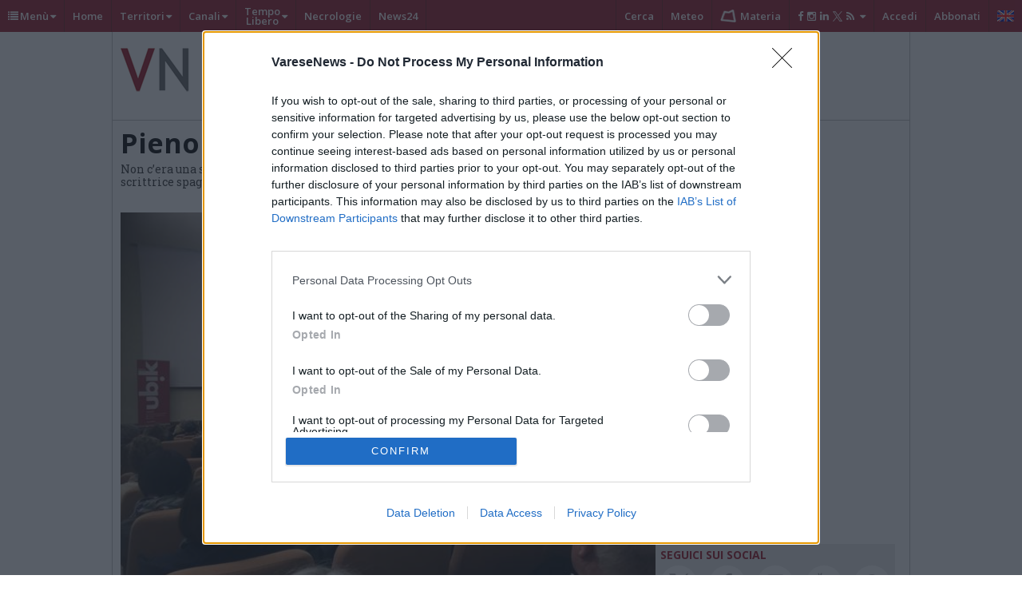

--- FILE ---
content_type: text/html; charset=UTF-8
request_url: https://www.varesenews.it/tag-personaggio/alicia-gimenez-bartlett/
body_size: 33005
content:
<!DOCTYPE html>
<html lang="it" class="no-js">
<head>
<meta content="text/html; charset=UTF-8" name="Content-Type" />
<title>Notizie di Alicia Giménez-Bartlett</title>
	<meta name='robots' content='index, follow, max-image-preview:large, max-snippet:-1, max-video-preview:-1' />

	<!-- This site is optimized with the Yoast SEO plugin v20.1 - https://yoast.com/wordpress/plugins/seo/ -->
	<meta name="description" content="Tutte le notizie di Cronaca, Politica, Economia, Eventi di Alicia Giménez-Bartlett" />
	<link rel="canonical" href="https://www.varesenews.it/tag-personaggio/alicia-gimenez-bartlett/" />
	<meta property="og:locale" content="it_IT" />
	<meta property="og:type" content="article" />
	<meta property="og:title" content="Notizie di Alicia Giménez-Bartlett" />
	<meta property="og:description" content="Tutte le notizie di Cronaca, Politica, Economia, Eventi di Alicia Giménez-Bartlett" />
	<meta property="og:url" content="https://www.varesenews.it/tag-personaggio/alicia-gimenez-bartlett/" />
	<meta property="og:site_name" content="VareseNews" />
	<meta name="twitter:card" content="summary_large_image" />
	<meta name="twitter:site" content="@varesenews" />
	<script type="application/ld+json" class="yoast-schema-graph">{"@context":"https://schema.org","@graph":[{"@type":"CollectionPage","@id":"https://www.varesenews.it/tag-personaggio/alicia-gimenez-bartlett/","url":"https://www.varesenews.it/tag-personaggio/alicia-gimenez-bartlett/","name":"Notizie di Alicia Giménez-Bartlett","isPartOf":{"@id":"https://www.varesenews.it/#website"},"description":"Tutte le notizie di Cronaca, Politica, Economia, Eventi di Alicia Giménez-Bartlett","breadcrumb":{"@id":"https://www.varesenews.it/tag-personaggio/alicia-gimenez-bartlett/#breadcrumb"},"inLanguage":"it-IT"},{"@type":"BreadcrumbList","@id":"https://www.varesenews.it/tag-personaggio/alicia-gimenez-bartlett/#breadcrumb","itemListElement":[{"@type":"ListItem","position":1,"name":"VN","item":"https://www.varesenews.it/"},{"@type":"ListItem","position":2,"name":"Alicia Giménez-Bartlett"}]},{"@type":"WebSite","@id":"https://www.varesenews.it/#website","url":"https://www.varesenews.it/","name":"VareseNews","description":"","publisher":{"@id":"https://www.varesenews.it/#organization"},"potentialAction":[{"@type":"SearchAction","target":{"@type":"EntryPoint","urlTemplate":"https://www.varesenews.it/?s={search_term_string}"},"query-input":"required name=search_term_string"}],"inLanguage":"it-IT"},{"@type":"Organization","@id":"https://www.varesenews.it/#organization","name":"VareseWeb Srl","url":"https://www.varesenews.it/","logo":{"@type":"ImageObject","inLanguage":"it-IT","@id":"https://www.varesenews.it/#/schema/logo/image/","url":"https://www.varesenews.it/wp-content/uploads/2023/08/VARESEWEB.png","contentUrl":"https://www.varesenews.it/wp-content/uploads/2023/08/VARESEWEB.png","width":304,"height":304,"caption":"VareseWeb Srl"},"image":{"@id":"https://www.varesenews.it/#/schema/logo/image/"},"sameAs":["https://www.facebook.com/varesenews/","https://twitter.com/varesenews","https://instagram.com/varesenews/"]}]}</script>
	<!-- / Yoast SEO plugin. -->


<script type="text/javascript">
/* <![CDATA[ */
window._wpemojiSettings = {"baseUrl":"https:\/\/s.w.org\/images\/core\/emoji\/14.0.0\/72x72\/","ext":".png","svgUrl":"https:\/\/s.w.org\/images\/core\/emoji\/14.0.0\/svg\/","svgExt":".svg","source":{"concatemoji":"https:\/\/www.varesenews.it\/wp-includes\/js\/wp-emoji-release.min.js?ver=6.4.2"}};
/*! This file is auto-generated */
!function(i,n){var o,s,e;function c(e){try{var t={supportTests:e,timestamp:(new Date).valueOf()};sessionStorage.setItem(o,JSON.stringify(t))}catch(e){}}function p(e,t,n){e.clearRect(0,0,e.canvas.width,e.canvas.height),e.fillText(t,0,0);var t=new Uint32Array(e.getImageData(0,0,e.canvas.width,e.canvas.height).data),r=(e.clearRect(0,0,e.canvas.width,e.canvas.height),e.fillText(n,0,0),new Uint32Array(e.getImageData(0,0,e.canvas.width,e.canvas.height).data));return t.every(function(e,t){return e===r[t]})}function u(e,t,n){switch(t){case"flag":return n(e,"\ud83c\udff3\ufe0f\u200d\u26a7\ufe0f","\ud83c\udff3\ufe0f\u200b\u26a7\ufe0f")?!1:!n(e,"\ud83c\uddfa\ud83c\uddf3","\ud83c\uddfa\u200b\ud83c\uddf3")&&!n(e,"\ud83c\udff4\udb40\udc67\udb40\udc62\udb40\udc65\udb40\udc6e\udb40\udc67\udb40\udc7f","\ud83c\udff4\u200b\udb40\udc67\u200b\udb40\udc62\u200b\udb40\udc65\u200b\udb40\udc6e\u200b\udb40\udc67\u200b\udb40\udc7f");case"emoji":return!n(e,"\ud83e\udef1\ud83c\udffb\u200d\ud83e\udef2\ud83c\udfff","\ud83e\udef1\ud83c\udffb\u200b\ud83e\udef2\ud83c\udfff")}return!1}function f(e,t,n){var r="undefined"!=typeof WorkerGlobalScope&&self instanceof WorkerGlobalScope?new OffscreenCanvas(300,150):i.createElement("canvas"),a=r.getContext("2d",{willReadFrequently:!0}),o=(a.textBaseline="top",a.font="600 32px Arial",{});return e.forEach(function(e){o[e]=t(a,e,n)}),o}function t(e){var t=i.createElement("script");t.src=e,t.defer=!0,i.head.appendChild(t)}"undefined"!=typeof Promise&&(o="wpEmojiSettingsSupports",s=["flag","emoji"],n.supports={everything:!0,everythingExceptFlag:!0},e=new Promise(function(e){i.addEventListener("DOMContentLoaded",e,{once:!0})}),new Promise(function(t){var n=function(){try{var e=JSON.parse(sessionStorage.getItem(o));if("object"==typeof e&&"number"==typeof e.timestamp&&(new Date).valueOf()<e.timestamp+604800&&"object"==typeof e.supportTests)return e.supportTests}catch(e){}return null}();if(!n){if("undefined"!=typeof Worker&&"undefined"!=typeof OffscreenCanvas&&"undefined"!=typeof URL&&URL.createObjectURL&&"undefined"!=typeof Blob)try{var e="postMessage("+f.toString()+"("+[JSON.stringify(s),u.toString(),p.toString()].join(",")+"));",r=new Blob([e],{type:"text/javascript"}),a=new Worker(URL.createObjectURL(r),{name:"wpTestEmojiSupports"});return void(a.onmessage=function(e){c(n=e.data),a.terminate(),t(n)})}catch(e){}c(n=f(s,u,p))}t(n)}).then(function(e){for(var t in e)n.supports[t]=e[t],n.supports.everything=n.supports.everything&&n.supports[t],"flag"!==t&&(n.supports.everythingExceptFlag=n.supports.everythingExceptFlag&&n.supports[t]);n.supports.everythingExceptFlag=n.supports.everythingExceptFlag&&!n.supports.flag,n.DOMReady=!1,n.readyCallback=function(){n.DOMReady=!0}}).then(function(){return e}).then(function(){var e;n.supports.everything||(n.readyCallback(),(e=n.source||{}).concatemoji?t(e.concatemoji):e.wpemoji&&e.twemoji&&(t(e.twemoji),t(e.wpemoji)))}))}((window,document),window._wpemojiSettings);
/* ]]> */
</script>
<link rel='stylesheet' id='swg-style-css' href='https://www.varesenews.it/wp-content/plugins/edinet-swg/assets/css/style.css?ver=1672505068' type='text/css' media='all' />
<style id='wp-emoji-styles-inline-css' type='text/css'>

	img.wp-smiley, img.emoji {
		display: inline !important;
		border: none !important;
		box-shadow: none !important;
		height: 1em !important;
		width: 1em !important;
		margin: 0 0.07em !important;
		vertical-align: -0.1em !important;
		background: none !important;
		padding: 0 !important;
	}
</style>
<style id='classic-theme-styles-inline-css' type='text/css'>
/*! This file is auto-generated */
.wp-block-button__link{color:#fff;background-color:#32373c;border-radius:9999px;box-shadow:none;text-decoration:none;padding:calc(.667em + 2px) calc(1.333em + 2px);font-size:1.125em}.wp-block-file__button{background:#32373c;color:#fff;text-decoration:none}
</style>
<style id='global-styles-inline-css' type='text/css'>
body{--wp--preset--color--black: #000000;--wp--preset--color--cyan-bluish-gray: #abb8c3;--wp--preset--color--white: #ffffff;--wp--preset--color--pale-pink: #f78da7;--wp--preset--color--vivid-red: #cf2e2e;--wp--preset--color--luminous-vivid-orange: #ff6900;--wp--preset--color--luminous-vivid-amber: #fcb900;--wp--preset--color--light-green-cyan: #7bdcb5;--wp--preset--color--vivid-green-cyan: #00d084;--wp--preset--color--pale-cyan-blue: #8ed1fc;--wp--preset--color--vivid-cyan-blue: #0693e3;--wp--preset--color--vivid-purple: #9b51e0;--wp--preset--gradient--vivid-cyan-blue-to-vivid-purple: linear-gradient(135deg,rgba(6,147,227,1) 0%,rgb(155,81,224) 100%);--wp--preset--gradient--light-green-cyan-to-vivid-green-cyan: linear-gradient(135deg,rgb(122,220,180) 0%,rgb(0,208,130) 100%);--wp--preset--gradient--luminous-vivid-amber-to-luminous-vivid-orange: linear-gradient(135deg,rgba(252,185,0,1) 0%,rgba(255,105,0,1) 100%);--wp--preset--gradient--luminous-vivid-orange-to-vivid-red: linear-gradient(135deg,rgba(255,105,0,1) 0%,rgb(207,46,46) 100%);--wp--preset--gradient--very-light-gray-to-cyan-bluish-gray: linear-gradient(135deg,rgb(238,238,238) 0%,rgb(169,184,195) 100%);--wp--preset--gradient--cool-to-warm-spectrum: linear-gradient(135deg,rgb(74,234,220) 0%,rgb(151,120,209) 20%,rgb(207,42,186) 40%,rgb(238,44,130) 60%,rgb(251,105,98) 80%,rgb(254,248,76) 100%);--wp--preset--gradient--blush-light-purple: linear-gradient(135deg,rgb(255,206,236) 0%,rgb(152,150,240) 100%);--wp--preset--gradient--blush-bordeaux: linear-gradient(135deg,rgb(254,205,165) 0%,rgb(254,45,45) 50%,rgb(107,0,62) 100%);--wp--preset--gradient--luminous-dusk: linear-gradient(135deg,rgb(255,203,112) 0%,rgb(199,81,192) 50%,rgb(65,88,208) 100%);--wp--preset--gradient--pale-ocean: linear-gradient(135deg,rgb(255,245,203) 0%,rgb(182,227,212) 50%,rgb(51,167,181) 100%);--wp--preset--gradient--electric-grass: linear-gradient(135deg,rgb(202,248,128) 0%,rgb(113,206,126) 100%);--wp--preset--gradient--midnight: linear-gradient(135deg,rgb(2,3,129) 0%,rgb(40,116,252) 100%);--wp--preset--font-size--small: 13px;--wp--preset--font-size--medium: 20px;--wp--preset--font-size--large: 36px;--wp--preset--font-size--x-large: 42px;--wp--preset--spacing--20: 0.44rem;--wp--preset--spacing--30: 0.67rem;--wp--preset--spacing--40: 1rem;--wp--preset--spacing--50: 1.5rem;--wp--preset--spacing--60: 2.25rem;--wp--preset--spacing--70: 3.38rem;--wp--preset--spacing--80: 5.06rem;--wp--preset--shadow--natural: 6px 6px 9px rgba(0, 0, 0, 0.2);--wp--preset--shadow--deep: 12px 12px 50px rgba(0, 0, 0, 0.4);--wp--preset--shadow--sharp: 6px 6px 0px rgba(0, 0, 0, 0.2);--wp--preset--shadow--outlined: 6px 6px 0px -3px rgba(255, 255, 255, 1), 6px 6px rgba(0, 0, 0, 1);--wp--preset--shadow--crisp: 6px 6px 0px rgba(0, 0, 0, 1);}:where(.is-layout-flex){gap: 0.5em;}:where(.is-layout-grid){gap: 0.5em;}body .is-layout-flow > .alignleft{float: left;margin-inline-start: 0;margin-inline-end: 2em;}body .is-layout-flow > .alignright{float: right;margin-inline-start: 2em;margin-inline-end: 0;}body .is-layout-flow > .aligncenter{margin-left: auto !important;margin-right: auto !important;}body .is-layout-constrained > .alignleft{float: left;margin-inline-start: 0;margin-inline-end: 2em;}body .is-layout-constrained > .alignright{float: right;margin-inline-start: 2em;margin-inline-end: 0;}body .is-layout-constrained > .aligncenter{margin-left: auto !important;margin-right: auto !important;}body .is-layout-constrained > :where(:not(.alignleft):not(.alignright):not(.alignfull)){max-width: var(--wp--style--global--content-size);margin-left: auto !important;margin-right: auto !important;}body .is-layout-constrained > .alignwide{max-width: var(--wp--style--global--wide-size);}body .is-layout-flex{display: flex;}body .is-layout-flex{flex-wrap: wrap;align-items: center;}body .is-layout-flex > *{margin: 0;}body .is-layout-grid{display: grid;}body .is-layout-grid > *{margin: 0;}:where(.wp-block-columns.is-layout-flex){gap: 2em;}:where(.wp-block-columns.is-layout-grid){gap: 2em;}:where(.wp-block-post-template.is-layout-flex){gap: 1.25em;}:where(.wp-block-post-template.is-layout-grid){gap: 1.25em;}.has-black-color{color: var(--wp--preset--color--black) !important;}.has-cyan-bluish-gray-color{color: var(--wp--preset--color--cyan-bluish-gray) !important;}.has-white-color{color: var(--wp--preset--color--white) !important;}.has-pale-pink-color{color: var(--wp--preset--color--pale-pink) !important;}.has-vivid-red-color{color: var(--wp--preset--color--vivid-red) !important;}.has-luminous-vivid-orange-color{color: var(--wp--preset--color--luminous-vivid-orange) !important;}.has-luminous-vivid-amber-color{color: var(--wp--preset--color--luminous-vivid-amber) !important;}.has-light-green-cyan-color{color: var(--wp--preset--color--light-green-cyan) !important;}.has-vivid-green-cyan-color{color: var(--wp--preset--color--vivid-green-cyan) !important;}.has-pale-cyan-blue-color{color: var(--wp--preset--color--pale-cyan-blue) !important;}.has-vivid-cyan-blue-color{color: var(--wp--preset--color--vivid-cyan-blue) !important;}.has-vivid-purple-color{color: var(--wp--preset--color--vivid-purple) !important;}.has-black-background-color{background-color: var(--wp--preset--color--black) !important;}.has-cyan-bluish-gray-background-color{background-color: var(--wp--preset--color--cyan-bluish-gray) !important;}.has-white-background-color{background-color: var(--wp--preset--color--white) !important;}.has-pale-pink-background-color{background-color: var(--wp--preset--color--pale-pink) !important;}.has-vivid-red-background-color{background-color: var(--wp--preset--color--vivid-red) !important;}.has-luminous-vivid-orange-background-color{background-color: var(--wp--preset--color--luminous-vivid-orange) !important;}.has-luminous-vivid-amber-background-color{background-color: var(--wp--preset--color--luminous-vivid-amber) !important;}.has-light-green-cyan-background-color{background-color: var(--wp--preset--color--light-green-cyan) !important;}.has-vivid-green-cyan-background-color{background-color: var(--wp--preset--color--vivid-green-cyan) !important;}.has-pale-cyan-blue-background-color{background-color: var(--wp--preset--color--pale-cyan-blue) !important;}.has-vivid-cyan-blue-background-color{background-color: var(--wp--preset--color--vivid-cyan-blue) !important;}.has-vivid-purple-background-color{background-color: var(--wp--preset--color--vivid-purple) !important;}.has-black-border-color{border-color: var(--wp--preset--color--black) !important;}.has-cyan-bluish-gray-border-color{border-color: var(--wp--preset--color--cyan-bluish-gray) !important;}.has-white-border-color{border-color: var(--wp--preset--color--white) !important;}.has-pale-pink-border-color{border-color: var(--wp--preset--color--pale-pink) !important;}.has-vivid-red-border-color{border-color: var(--wp--preset--color--vivid-red) !important;}.has-luminous-vivid-orange-border-color{border-color: var(--wp--preset--color--luminous-vivid-orange) !important;}.has-luminous-vivid-amber-border-color{border-color: var(--wp--preset--color--luminous-vivid-amber) !important;}.has-light-green-cyan-border-color{border-color: var(--wp--preset--color--light-green-cyan) !important;}.has-vivid-green-cyan-border-color{border-color: var(--wp--preset--color--vivid-green-cyan) !important;}.has-pale-cyan-blue-border-color{border-color: var(--wp--preset--color--pale-cyan-blue) !important;}.has-vivid-cyan-blue-border-color{border-color: var(--wp--preset--color--vivid-cyan-blue) !important;}.has-vivid-purple-border-color{border-color: var(--wp--preset--color--vivid-purple) !important;}.has-vivid-cyan-blue-to-vivid-purple-gradient-background{background: var(--wp--preset--gradient--vivid-cyan-blue-to-vivid-purple) !important;}.has-light-green-cyan-to-vivid-green-cyan-gradient-background{background: var(--wp--preset--gradient--light-green-cyan-to-vivid-green-cyan) !important;}.has-luminous-vivid-amber-to-luminous-vivid-orange-gradient-background{background: var(--wp--preset--gradient--luminous-vivid-amber-to-luminous-vivid-orange) !important;}.has-luminous-vivid-orange-to-vivid-red-gradient-background{background: var(--wp--preset--gradient--luminous-vivid-orange-to-vivid-red) !important;}.has-very-light-gray-to-cyan-bluish-gray-gradient-background{background: var(--wp--preset--gradient--very-light-gray-to-cyan-bluish-gray) !important;}.has-cool-to-warm-spectrum-gradient-background{background: var(--wp--preset--gradient--cool-to-warm-spectrum) !important;}.has-blush-light-purple-gradient-background{background: var(--wp--preset--gradient--blush-light-purple) !important;}.has-blush-bordeaux-gradient-background{background: var(--wp--preset--gradient--blush-bordeaux) !important;}.has-luminous-dusk-gradient-background{background: var(--wp--preset--gradient--luminous-dusk) !important;}.has-pale-ocean-gradient-background{background: var(--wp--preset--gradient--pale-ocean) !important;}.has-electric-grass-gradient-background{background: var(--wp--preset--gradient--electric-grass) !important;}.has-midnight-gradient-background{background: var(--wp--preset--gradient--midnight) !important;}.has-small-font-size{font-size: var(--wp--preset--font-size--small) !important;}.has-medium-font-size{font-size: var(--wp--preset--font-size--medium) !important;}.has-large-font-size{font-size: var(--wp--preset--font-size--large) !important;}.has-x-large-font-size{font-size: var(--wp--preset--font-size--x-large) !important;}
.wp-block-navigation a:where(:not(.wp-element-button)){color: inherit;}
:where(.wp-block-post-template.is-layout-flex){gap: 1.25em;}:where(.wp-block-post-template.is-layout-grid){gap: 1.25em;}
:where(.wp-block-columns.is-layout-flex){gap: 2em;}:where(.wp-block-columns.is-layout-grid){gap: 2em;}
.wp-block-pullquote{font-size: 1.5em;line-height: 1.6;}
</style>
<style id='woocommerce-inline-inline-css' type='text/css'>
.woocommerce form .form-row .required { visibility: visible; }
</style>
<link rel='stylesheet' id='wp-postratings-css' href='https://www.varesenews.it/wp-content/plugins/wp-postratings/css/postratings-css.css?ver=1.90' type='text/css' media='all' />
<link rel='stylesheet' id='commons-styles-css' href='https://www.varesenews.it/wp-content/themes/editheme/css/commons.css?ver=1764294674' type='text/css' media='all' />
<script type="text/javascript">
            window._nslDOMReady = function (callback) {
                if ( document.readyState === "complete" || document.readyState === "interactive" ) {
                    callback();
                } else {
                    document.addEventListener( "DOMContentLoaded", callback );
                }
            };
            </script><script type="text/javascript" src="https://www.varesenews.it/wp-includes/js/jquery/jquery.min.js?ver=3.7.1" id="jquery-core-js"></script>
<script type="text/javascript" src="https://www.varesenews.it/wp-includes/js/jquery/jquery-migrate.min.js?ver=3.4.1" id="jquery-migrate-js"></script>
<link rel="https://api.w.org/" href="https://www.varesenews.it/swgapi/v1/" /><link rel="EditURI" type="application/rsd+xml" title="RSD" href="https://www.varesenews.it/xmlrpc.php?rsd" />
<link href="https://fonts.googleapis.com/css2?family=Open+Sans:wght@400;700&family=DM+Sans:ital,wght@0,400;0,700;1,400&display=swap" rel="stylesheet">    <style type="text/css">

        :root {

            --titoli-font: Arial,'Helvetica Neue',Helvetica,sans-serif;
            --controlli-font: "Open Sans", sans-serif;
            --testo-font: 'DM Sans', sans-serif;;

        }


    </style>	<script>
	    window.env = window.env || {};
        window.passwordlessLoginBackendData = {
          restUrlBasePrefix: "swgapi/v1/passwordlesslogin",
          restUrlUsersGet: "get",
          restUrlUsersRegister: "register",
        }
	</script>
		<script>
	    window.env = window.env || {};
        // window.vnPaidContentData = {};
        window.vnPaidContentData = {
          appMode: "development",
          baseName: "acquisti",
          wooCommerceProducts: {"productUserPaidJob":"1929429","productUserPaidEvent":"1929426","productUserPaidCustom":""},
          wooCommerceCreds: "Y2tfYTYzNTZhOTdkMmU0M2Q1YmZkZTM0MjQ4NWQ1ZjE2ZjQwYWQzYjI3NDpjc19lNjlhN2UzNTFhZjAzYWZjYzZjNGNhOTJiNmYyYzhlYmQwMjgzY2Qy",
          restUrlBasePrefix: "swgapi/v1",
          restUrlWcBase: "wc/v3",
          payPalClientId: "AQ6WaMs_2omripeiNjL5IVSdYdbdrbvyDxY3J8YY_Enft2ru2kc-t0LD1NC4Q7m7wjf_xiRoofiTUUpG",
          restUrlPaidContentPrefix: "vnuserpaidcontent",
          restUrlPaidContentSuffixOrder: "order",
          restUrlPaidContentSuffixUserByEmail: "userbyemail",
          restUrlPaidContentSuffixContent: "content"

        }
        
	</script>
	    <script>
        function vn_get_sezioni_dfp(){
            return 'alicia-gimenez-bartlett';
        }
    </script>
    

    <script>
        (function(i,s,o,g,r,a,m){i['GoogleAnalyticsObject']=r;i[r]=i[r]||function(){
            (i[r].q=i[r].q||[]).push(arguments)},i[r].l=1*new Date();a=s.createElement(o),
            m=s.getElementsByTagName(o)[0];a.async=1;a.src=g;m.parentNode.insertBefore(a,m)
        })(window,document,'script','//www.google-analytics.com/analytics.js','ga');

        ga('create', 'UA-12650116-2', 'auto');

		
        ga('send', 'pageview', {
			            'dimension3':  'altro',

            'anonymizeIp': true
        });

		    </script>

    <!-- Google tag (gtag.js) Google Analytics 4 -->
    <script async src="https://www.googletagmanager.com/gtag/js?id=G-S1R6JQTWZ1"></script>
    <script>
        window.dataLayer = window.dataLayer || [];
        function gtag(){dataLayer.push(arguments);}
        gtag('js', new Date());

        const ga4ProperyId = 'G-S1R6JQTWZ1'

        gtag('config', ga4ProperyId,
          {
            'send_page_view': false,
            'debug_mode': false
          });

        gtag('event','page_view',
          {
            send_to: ga4ProperyId,
            page_title: document.title,
            page_location: document.location.href,
            page_path: document.location.pathname,
            author : 'Stefania Radman',
            posttype : '',
            sezione : 'altro',
            
          });
        

    </script>

    

	
    <!--Echobox: Social Manager  -->
    <script async id="ebx" src="//applets.ebxcdn.com/ebx.js"></script>

    <!-- Ahrefs Web Analytics -->
    <script src="https://analytics.ahrefs.com/analytics.js" data-key="QXd68wVFWNEYFIr4pYofEg" async></script>

    	<script type="application/ld+json">
		{
			"@context": "http://schema.org",
			"@type": "NewsMediaOrganization",
			"name": "VareseNews",
			"logo":   {
				"@type": "ImageObject",
				"url": "https://www.varesenews.it/wp-content/themes/editheme/img/logo-varese-news-square.png",
				"width": 1024,
				"height": 1024
			},
			"sameAs":   [
				"https://www.facebook.com/varesenews/",
				"https://twitter.com/varesenews",
				"https://www.instagram.com/varesenews/",
				"https://it.wikipedia.org/wiki/VareseNews"
			],
			"foundingDate": "1997-10-01",
			"url": "https://www.varesenews.it/",
			"slogan": "il quotidiano online della provincia di Varese",
			"contactPoint":   [
				{
					"@type": "ContactPoint",
					"contactType": "Public Engagement",
					"email": "redazione@varesenews.it",
					"telephone": "+390332873094",
					"url": "https://www.varesenews.it/informativa-privacy/"
				}
			]
		}
	</script>
		<noscript><style>.woocommerce-product-gallery{ opacity: 1 !important; }</style></noscript>
	<script>var swgapi_settings = {"swgapi_et_prefix":"et2","swg_enabled_levels":[{"name":"zeroads","ads":[".adunit",".pct-banner",".edibanner",".four_w_network",".self-banner",".teads-inread"],"skus":["month_contrib_level_2","year_contrib_level_2"]},{"name":"contrib","ads":[".four_w_network","#SELF-MR2","#SELF-MR3",".teads-inread"],"skus":["month_contrib_level_1","year_contrib_level_1"]}],"swg_carousel":"subscriptions","swg_page_profile":"https:\/\/www.varesenews.it\/modifica-dati-nocache\/","root":"https:\/\/www.varesenews.it\/swgapi\/v1\/","nonce":"2499606a3b"}</script>
<script type="application/ld+json">
    {
        "@context": "http://schema.org",
        "@type": "NewsArticle",
        "isAccessibleForFree": false,
        "publisher": {
            "@type": "Organization",
            "name": "Vareseweb Srl",
            "@id": "varesenews.it",
            "logo": {
                "@type": "ImageObject",
                "url": "https://www.varesenews.it/wp-content/themes/editheme/img/logo-varese-news-plus.jpg"
            }
        },
        "isPartOf": {
            "@type": ["CreativeWork", "Product"],
            "name" : "Vareseweb Srl",
            "productID": "varesenews.it:contrib"
        }
            }
</script><style type="text/css">div.nsl-container[data-align="left"] {
    text-align: left;
}

div.nsl-container[data-align="center"] {
    text-align: center;
}

div.nsl-container[data-align="right"] {
    text-align: right;
}


div.nsl-container div.nsl-container-buttons a[data-plugin="nsl"] {
    text-decoration: none;
    box-shadow: none;
    border: 0;
}

div.nsl-container .nsl-container-buttons {
    display: flex;
    padding: 5px 0;
}

div.nsl-container.nsl-container-block .nsl-container-buttons {
    display: inline-grid;
    grid-template-columns: minmax(145px, auto);
}

div.nsl-container-block-fullwidth .nsl-container-buttons {
    flex-flow: column;
    align-items: center;
}

div.nsl-container-block-fullwidth .nsl-container-buttons a,
div.nsl-container-block .nsl-container-buttons a {
    flex: 1 1 auto;
    display: block;
    margin: 5px 0;
    width: 100%;
}

div.nsl-container-inline {
    margin: -5px;
    text-align: left;
}

div.nsl-container-inline .nsl-container-buttons {
    justify-content: center;
    flex-wrap: wrap;
}

div.nsl-container-inline .nsl-container-buttons a {
    margin: 5px;
    display: inline-block;
}

div.nsl-container-grid .nsl-container-buttons {
    flex-flow: row;
    align-items: center;
    flex-wrap: wrap;
}

div.nsl-container-grid .nsl-container-buttons a {
    flex: 1 1 auto;
    display: block;
    margin: 5px;
    max-width: 280px;
    width: 100%;
}

@media only screen and (min-width: 650px) {
    div.nsl-container-grid .nsl-container-buttons a {
        width: auto;
    }
}

div.nsl-container .nsl-button {
    cursor: pointer;
    vertical-align: top;
    border-radius: 4px;
}

div.nsl-container .nsl-button-default {
    color: #fff;
    display: flex;
}

div.nsl-container .nsl-button-icon {
    display: inline-block;
}

div.nsl-container .nsl-button-svg-container {
    flex: 0 0 auto;
    padding: 8px;
    display: flex;
    align-items: center;
}

div.nsl-container svg {
    height: 24px;
    width: 24px;
    vertical-align: top;
}

div.nsl-container .nsl-button-default div.nsl-button-label-container {
    margin: 0 24px 0 12px;
    padding: 10px 0;
    font-family: Helvetica, Arial, sans-serif;
    font-size: 16px;
    line-height: 20px;
    letter-spacing: .25px;
    overflow: hidden;
    text-align: center;
    text-overflow: clip;
    white-space: nowrap;
    flex: 1 1 auto;
    -webkit-font-smoothing: antialiased;
    -moz-osx-font-smoothing: grayscale;
    text-transform: none;
    display: inline-block;
}

div.nsl-container .nsl-button-google[data-skin="dark"] .nsl-button-svg-container {
    margin: 1px;
    padding: 7px;
    border-radius: 3px;
    background: #fff;
}

div.nsl-container .nsl-button-google[data-skin="light"] {
    border-radius: 1px;
    box-shadow: 0 1px 5px 0 rgba(0, 0, 0, .25);
    color: RGBA(0, 0, 0, 0.54);
}

div.nsl-container .nsl-button-apple .nsl-button-svg-container {
    padding: 0 6px;
}

div.nsl-container .nsl-button-apple .nsl-button-svg-container svg {
    height: 40px;
    width: auto;
}

div.nsl-container .nsl-button-apple[data-skin="light"] {
    color: #000;
    box-shadow: 0 0 0 1px #000;
}

div.nsl-container .nsl-button-facebook[data-skin="white"] {
    color: #000;
    box-shadow: inset 0 0 0 1px #000;
}

div.nsl-container .nsl-button-facebook[data-skin="light"] {
    color: #1877F2;
    box-shadow: inset 0 0 0 1px #1877F2;
}

div.nsl-container .nsl-button-apple div.nsl-button-label-container {
    font-size: 17px;
    font-family: -apple-system, BlinkMacSystemFont, "Segoe UI", Roboto, Helvetica, Arial, sans-serif, "Apple Color Emoji", "Segoe UI Emoji", "Segoe UI Symbol";
}

div.nsl-container .nsl-button-slack div.nsl-button-label-container {
    font-size: 17px;
    font-family: -apple-system, BlinkMacSystemFont, "Segoe UI", Roboto, Helvetica, Arial, sans-serif, "Apple Color Emoji", "Segoe UI Emoji", "Segoe UI Symbol";
}

div.nsl-container .nsl-button-slack[data-skin="light"] {
    color: #000000;
    box-shadow: inset 0 0 0 1px #DDDDDD;
}

div.nsl-container .nsl-button-tiktok[data-skin="light"] {
    color: #161823;
    box-shadow: 0 0 0 1px rgba(22, 24, 35, 0.12);
}

.nsl-clear {
    clear: both;
}

.nsl-container {
    clear: both;
}

/*Button align start*/

div.nsl-container-inline[data-align="left"] .nsl-container-buttons {
    justify-content: flex-start;
}

div.nsl-container-inline[data-align="center"] .nsl-container-buttons {
    justify-content: center;
}

div.nsl-container-inline[data-align="right"] .nsl-container-buttons {
    justify-content: flex-end;
}


div.nsl-container-grid[data-align="left"] .nsl-container-buttons {
    justify-content: flex-start;
}

div.nsl-container-grid[data-align="center"] .nsl-container-buttons {
    justify-content: center;
}

div.nsl-container-grid[data-align="right"] .nsl-container-buttons {
    justify-content: flex-end;
}

div.nsl-container-grid[data-align="space-around"] .nsl-container-buttons {
    justify-content: space-around;
}

div.nsl-container-grid[data-align="space-between"] .nsl-container-buttons {
    justify-content: space-between;
}

/* Button align end*/

/* Redirect */

#nsl-redirect-overlay {
    display: flex;
    flex-direction: column;
    justify-content: center;
    align-items: center;
    position: fixed;
    z-index: 1000000;
    left: 0;
    top: 0;
    width: 100%;
    height: 100%;
    backdrop-filter: blur(1px);
    background-color: RGBA(0, 0, 0, .32);;
}

#nsl-redirect-overlay-container {
    display: flex;
    flex-direction: column;
    justify-content: center;
    align-items: center;
    background-color: white;
    padding: 30px;
    border-radius: 10px;
}

#nsl-redirect-overlay-spinner {
    content: '';
    display: block;
    margin: 20px;
    border: 9px solid RGBA(0, 0, 0, .6);
    border-top: 9px solid #fff;
    border-radius: 50%;
    box-shadow: inset 0 0 0 1px RGBA(0, 0, 0, .6), 0 0 0 1px RGBA(0, 0, 0, .6);
    width: 40px;
    height: 40px;
    animation: nsl-loader-spin 2s linear infinite;
}

@keyframes nsl-loader-spin {
    0% {
        transform: rotate(0deg)
    }
    to {
        transform: rotate(360deg)
    }
}

#nsl-redirect-overlay-title {
    font-family: -apple-system, BlinkMacSystemFont, "Segoe UI", Roboto, Oxygen-Sans, Ubuntu, Cantarell, "Helvetica Neue", sans-serif;
    font-size: 18px;
    font-weight: bold;
    color: #3C434A;
}

#nsl-redirect-overlay-text {
    font-family: -apple-system, BlinkMacSystemFont, "Segoe UI", Roboto, Oxygen-Sans, Ubuntu, Cantarell, "Helvetica Neue", sans-serif;
    text-align: center;
    font-size: 14px;
    color: #3C434A;
}

/* Redirect END*/</style>    <script type="text/javascript" src="/wp-content/themes/editheme/js/all-init.js?v=1672598784"></script>

    <meta name="facebook-domain-verification" content="bo1cb4ga2n3sypiabsv2sboy9eumig" />



<meta http-equiv="X-UA-Compatible" content="IE=edge" />
<link rel="stylesheet" href="https://www.varesenews.it/wp-content/themes/editheme/css/bootstrap.min.css" type="text/css" media="all" />
<link rel="stylesheet" href="https://www.varesenews.it/wp-content/themes/editheme/css/master/style.css?ver=1758146019" type="text/css" media="all" />
<link href='https://fonts.googleapis.com/css?family=Lato:300,400,700,900' rel='stylesheet' type='text/css'>
<link href='https://fonts.googleapis.com/css?family=Roboto+Slab:400,300,100,700' rel='stylesheet' type='text/css'>
<link href='https://fonts.googleapis.com/css?family=Open+Sans:400,600,700,300' rel='stylesheet' type='text/css'>
<link rel="apple-touch-icon" sizes="57x57" href="/wp-content/themes/editheme/img/favicon/apple-touch-icon-57x57.png">
<link rel="apple-touch-icon" sizes="60x60" href="/wp-content/themes/editheme/img/favicon/apple-touch-icon-60x60.png">
<link rel="apple-touch-icon" sizes="72x72" href="/wp-content/themes/editheme/img/favicon/apple-touch-icon-72x72.png">
<link rel="apple-touch-icon" sizes="76x76" href="/wp-content/themes/editheme/img/favicon/apple-touch-icon-76x76.png">
<link rel="apple-touch-icon" sizes="114x114" href="/wp-content/themes/editheme/img/favicon/apple-touch-icon-114x114.png">
<link rel="apple-touch-icon" sizes="120x120" href="/wp-content/themes/editheme/img/favicon/apple-touch-icon-120x120.png">
<link rel="apple-touch-icon" sizes="144x144" href="/wp-content/themes/editheme/img/favicon/apple-touch-icon-144x144.png">
<link rel="apple-touch-icon" sizes="152x152" href="/wp-content/themes/editheme/img/favicon/apple-touch-icon-152x152.png">
<link rel="apple-touch-icon" sizes="180x180" href="/wp-content/themes/editheme/img/favicon/apple-touch-icon-180x180.png">
<link rel="icon" type="image/png" href="/wp-content/themes/editheme/img/favicon/favicon-32x32.png" sizes="32x32">
<link rel="icon" type="image/png" href="/wp-content/themes/editheme/img/favicon/android-chrome-192x192.png" sizes="192x192">
<link rel="icon" type="image/png" href="/wp-content/themes/editheme/img/favicon/favicon-96x96.png" sizes="96x96">
<link rel="icon" type="image/png" href="/wp-content/themes/editheme/img/favicon/favicon-16x16.png" sizes="16x16">
<link rel="manifest" href="https://www.varesenews.it/wp-content/themes/editheme/img/favicon/manifest.json">
<meta name="msapplication-TileColor" content="#da532c">
<meta name="msapplication-TileImage" content="/mstile-144x144.png">
<meta name="theme-color" content="#ffffff">

<script>
        // (function() {
        //     var useSSL = 'https:' == document.location.protocol;
        //     var src = (useSSL ? 'https:' : 'http:') +
        //         '//www.googletagservices.com/tag/js/gpt.js';
        //     document.write('<scr' + 'ipt src="' + src + '"></scr' + 'ipt>');
        // })();
        var googletag = googletag || {};
        googletag.cmd = googletag.cmd || [];
    </script>

    <!-- Facebook Pixel Code -->
    <script>
        !function(f,b,e,v,n,t,s)
        {if(f.fbq)return;n=f.fbq=function(){n.callMethod?
            n.callMethod.apply(n,arguments):n.queue.push(arguments)};
            if(!f._fbq)f._fbq=n;n.push=n;n.loaded=!0;n.version='2.0';
            n.queue=[];t=b.createElement(e);t.async=!0;
            t.src=v;s=b.getElementsByTagName(e)[0];
            s.parentNode.insertBefore(t,s)}(window,document,'script',
            'https://connect.facebook.net/en_US/fbevents.js');
        fbq('init', '128934740994138');
        fbq('track', 'PageView');
    </script>
    <noscript>
        <img height="1" width="1" src="https://www.facebook.com/tr?id=128934740994138&ev=PageView&noscript=1"/>
    </noscript>
    <!-- End Facebook Pixel Code -->



<!-- RICHIESTA GIOVANNELLI 22/02/18-->
<script type="text/javascript"> _linkedin_data_partner_id = "251369"; </script><script type="text/javascript"> (function(){var s = document.getElementsByTagName("script")[0]; var b = document.createElement("script"); b.type = "text/javascript";b.async = true; b.src = "https://snap.licdn.com/li.lms-analytics/insight.min.js"; s.parentNode.insertBefore(b, s);})(); </script> <noscript> <img height="1" width="1" style="display:none;" alt="" src="https://dc.ads.linkedin.com/collect/?pid=251369&fmt=gif" /> </noscript>

        <script async src="//pagead2.googlesyndication.com/pagead/js/adsbygoogle.js"></script>
    <script>
        (adsbygoogle = window.adsbygoogle || []).push({
            google_ad_client: "ca-pub-4497435727402902",
            enable_page_level_ads: true
        });
    </script>
    
</head>
<body class="archive tax-post_tag_personaggio term-alicia-gimenez-bartlett term-85194 theme-editheme woocommerce-no-js">



<!-- non eroga pubblicita' dalle pagina anchio io sono abbonato -->
    <div style="  width: 0; height: 0" class="adunit" id="vn_skin" data-targeting='{"sezione":"alicia-gimenez-bartlett","sito":"varesenews"}' data-dimensions="10x10"></div>

    <div style="  width: 0; height: 0" class="adunit" id="vn_intro" data-targeting='{"sezione":"alicia-gimenez-bartlett","sito":"varesenews"}' data-dimensions="10x10"></div>

      <div style="  width: 0; height: 0" class="adunit" id="Desktop_Overlay_Footer" data-targeting='{"sezione":"alicia-gimenez-bartlett","sito":"varesenews"}' data-dimensions="970x90"></div>


            <script type="text/javascript" defer src="https://cdn.adkaora.space/varesenews/generic/prod/adk-init.js"></script>
      <!-- AdKaora: Pushdown div -->
<!--      <div class="adk-slot push">-->
<!--          <div id="av-pushdown-wrapper"></div>-->
<!--          <div id="adk_init_pushdown" style="display: none"></div>-->
<!--      </div>-->
    

<header class="menu-top-bar">
	<nav class="main-menu">
		<!--Left section-->
		<ul class="left-main-menu">
			<li><a title="Menù" href="#" data-menu="sub-menu-main"><i class="fa fa-list"></i> Menù <i class="fa fa-caret-down"></i></a></li>
            <li><a title="Homepage" href="/">Home</a></li>
			<li><a title="Territori" href="#" data-menu="sub-menu-territori">Territori <i class="fa fa-caret-down"></i></a></li>
			<li><a title="Canali" href="#" data-menu="sub-menu-canali">Canali <i class="fa fa-caret-down"></i></a></li>
			<li><a title="Tempo Libero" href="#" data-menu="sub-menu-eventi">Tempo Libero <i class="fa fa-caret-down"></i></a></li>
			<li><a title="Necrologie" href="/necrologie/">Necrologie</a></li>
			<li><a title="News24" href="/news-24/">News24</a></li>
		</ul>
		<!--center section-->
		<div class="center-main-menu">
            <h6 id="web-today"></h6>
		</div>
		<!-- right section -->
		<ul class="right-main-menu">
            <li><a title="Cerca su VareseNews" href="/ricerca-avanzata/">Cerca</a></li>
            <li><a title="Meteo Varese e provincia" href="/previsioni-meteo-varese/">Meteo</a></li>
            <li><a title="Materia Spazio Libero" href="https://www.materiaspaziolibero.it/" target="_blank" class="menu-item-podcast"><img src="/wp-content/themes/editheme/img/logo-materia-notesto-43x35.png" alt="">Materia</a></li>
            <li><a title="Social Network VareseNews" href="#" data-menu="sub-menu-social" class="menu-item-social">
		            <i class="fa fa-facebook"></i>
		            <i class="fa fa-instagram"></i>
		            <i class="fa fa-linkedin"></i>
		            <svg class="twitter-x-logo-menu" width="12" height="13" viewBox="0 0 1200 1227" fill="none" xmlns="http://www.w3.org/2000/svg">
			            <path d="M714.163 519.284L1160.89 0H1055.03L667.137 450.887L357.328 0H0L468.492 681.821L0 1226.37H105.866L515.491 750.218L842.672 1226.37H1200L714.137 519.284H714.163ZM569.165 687.828L521.697 619.934L144.011 79.6944H306.615L611.412 515.685L658.88 583.579L1055.08 1150.3H892.476L569.165 687.854V687.828Z" fill="white"/>
		            </svg>
		            <i class="fa fa-rss"></i>
		            <i class="fa fa-caret-down"></i>
	            </a>
            </li>

            <li class="user-menu-login"><a  title="Accedi a VareseNews" href="#" data-toggle="modal" data-target="#login-modal">Accedi</a></li>

            <li class="user-menu-logged">
                <a data-menu="sub-menu-profile" class="user-menu-name" title="Menù Utente" href="#"></a>
            </li>

            <li><a title="Abbonati a VareseNews" href="/abbonati/">Abbonati</a></li>
            <li><a title="English Version" href="/category/canali-tematici/in-english/"><img src="/wp-content/themes/editheme/img/flag-eng.jpg" alt="English Version"></a></li>

		</ul>
	</nav>
	<nav class="sub-menu">
		<ul id="sub-menu-main">
			<li>
				<a title="Territori del varesotto" href="#">Territori</a>
				<ul class="sub-menu-vertical">
					<li><a title="Homepage" href="/">Prima Pagina</a></li>
					<li id="menu-item-63" class="menu-item menu-item-type-taxonomy menu-item-object-category menu-item-63"><a title="Varese Laghi" href="https://www.varesenews.it/category/aree-geografiche/varese-laghi/">Varese Laghi</a></li>
<li id="menu-item-57" class="menu-item menu-item-type-taxonomy menu-item-object-category menu-item-57"><a title="Gallarate Malpensa" href="https://www.varesenews.it/category/aree-geografiche/gallarate-malpensa/">Gallarate/Malpensa</a></li>
<li id="menu-item-56" class="menu-item menu-item-type-taxonomy menu-item-object-category menu-item-56"><a title="Busto Arsizio" href="https://www.varesenews.it/category/aree-geografiche/busto-arsizio-alto-milanese/">Busto Arsizio/Altomilanese</a></li>
<li id="menu-item-62" class="menu-item menu-item-type-taxonomy menu-item-object-category menu-item-62"><a title="Saronno Tradate" href="https://www.varesenews.it/category/aree-geografiche/saronno-tradate/">Saronno/Tradate</a></li>
<li id="menu-item-61" class="menu-item menu-item-type-taxonomy menu-item-object-category menu-item-61"><a title="Lombardia" href="https://www.varesenews.it/category/aree-geografiche/lombardia/">Lombardia</a></li>
<li id="menu-item-59" class="menu-item menu-item-type-taxonomy menu-item-object-category menu-item-59"><a title="Insubria" href="https://www.varesenews.it/category/aree-geografiche/canton-ticino-2/">Canton Ticino</a></li>
<li id="menu-item-60" class="menu-item menu-item-type-taxonomy menu-item-object-category menu-item-60"><a title="Italia Mondo" href="https://www.varesenews.it/category/aree-geografiche/italia-mondo/">Italia/Mondo</a></li>
<li id="menu-item-319300" class="menu-item menu-item-type-post_type menu-item-object-page menu-item-319300"><a title="Comuni" href="https://www.varesenews.it/i-comuni/">Tutti i comuni</a></li>
<li id="menu-item-1422639" class="menu-item menu-item-type-taxonomy menu-item-object-category menu-item-1422639"><a href="https://www.varesenews.it/category/canali-tematici/piu-varesenews/">+VareseNews</a></li>
				</ul>
			</li>

            <li>
                <a title="Canali Tematici" href="#">Canali</a>
                <ul class="sub-menu-vertical">
	                <li id="menu-item-1412972" class="menu-item menu-item-type-taxonomy menu-item-object-category menu-item-1412972"><a href="https://www.varesenews.it/category/canali-tematici/eventi-bambini/">Bambini</a></li>
<li id="menu-item-1412973" class="menu-item menu-item-type-taxonomy menu-item-object-category menu-item-1412973"><a href="https://www.varesenews.it/category/canali-tematici/cinema/">Cinema</a></li>
<li id="menu-item-1412974" class="menu-item menu-item-type-taxonomy menu-item-object-category menu-item-1412974"><a href="https://www.varesenews.it/category/canali-tematici/cultura-2/">Cultura</a></li>
<li id="menu-item-1412975" class="menu-item menu-item-type-taxonomy menu-item-object-category menu-item-1412975"><a href="https://www.varesenews.it/category/canali-tematici/sport/">Sport</a></li>
<li id="menu-item-1412976" class="menu-item menu-item-type-taxonomy menu-item-object-category menu-item-1412976"><a href="https://www.varesenews.it/category/canali-tematici/econews/">Econews</a></li>
<li id="menu-item-1412977" class="menu-item menu-item-type-taxonomy menu-item-object-category menu-item-1412977"><a href="https://www.varesenews.it/category/canali-tematici/economia-varese/">Economia</a></li>
<li id="menu-item-1412978" class="menu-item menu-item-type-taxonomy menu-item-object-category menu-item-1412978"><a href="https://www.varesenews.it/category/canali-tematici/lavoro-2/">Lavoro</a></li>
<li id="menu-item-1412979" class="menu-item menu-item-type-taxonomy menu-item-object-category menu-item-1412979"><a href="https://www.varesenews.it/category/canali-tematici/life/">Life</a></li>
<li id="menu-item-1441097" class="menu-item menu-item-type-taxonomy menu-item-object-category menu-item-1441097"><a href="https://www.varesenews.it/category/canali-tematici/musica-2/">Musica</a></li>
<li id="menu-item-1412980" class="menu-item menu-item-type-taxonomy menu-item-object-category menu-item-1412980"><a href="https://www.varesenews.it/category/canali-tematici/politica/">Politica</a></li>
<li id="menu-item-1412981" class="menu-item menu-item-type-taxonomy menu-item-object-category menu-item-1412981"><a href="https://www.varesenews.it/category/canali-tematici/salute/">Salute</a></li>
<li id="menu-item-1412982" class="menu-item menu-item-type-taxonomy menu-item-object-category menu-item-1412982"><a href="https://www.varesenews.it/category/canali-tematici/scienza-e-tecnologia/">Scienza e Tecnologia</a></li>
<li id="menu-item-1412984" class="menu-item menu-item-type-taxonomy menu-item-object-category menu-item-1412984"><a href="https://www.varesenews.it/category/canali-tematici/scuola-2/">Scuola</a></li>
<li id="menu-item-1412985" class="menu-item menu-item-type-taxonomy menu-item-object-category menu-item-1412985"><a href="https://www.varesenews.it/category/canali-tematici/universita-3/">Università</a></li>
<li id="menu-item-1412987" class="menu-item menu-item-type-taxonomy menu-item-object-category menu-item-1412987"><a href="https://www.varesenews.it/category/canali-tematici/turismo/">Turismo</a></li>
<li id="menu-item-1412988" class="menu-item menu-item-type-taxonomy menu-item-object-category menu-item-1412988"><a href="https://www.varesenews.it/category/canali-tematici/necrologie/">Articoli Necrologie</a></li>
                </ul>
            </li>

            <li>
                <a title="Eventi a Varese e provincia" href="#">Tempo Libero</a>
                <ul class="sub-menu-vertical">
	                
            <li><a title="Tempo Libero" href="https://www.varesenews.it/cosa-fare-varese-eventi/">Home</a></li>
            <li><a title="Agenda Oggi" href="https://www.varesenews.it/cosa-fare-oggi-varese-eventi/">Eventi di Oggi</a></li>
            <li><a title="Agenda domani" href="https://www.varesenews.it/cosa-fare-domani-varese-eventi/">Eventi di Domani</a></li>
            <li class="menu-evento-item border-bottom"><a title="Eventi del Weekend" href="https://www.varesenews.it/cosa-fare-weekend-varese-eventi/">Eventi del Weekend</a></li>
			                <li class="menu-evento-item cat-item"><a title="Bambini" href="/category-evento/eventi-bambini">Bambini</a></li>
			                <li class="menu-evento-item cat-item"><a title="Incontri" href="/category-evento/eventi-incontri">Incontri</a></li>
			                <li class="menu-evento-item cat-item"><a title="Materia" href="/category-evento/materia">Materia</a></li>
			                <li class="menu-evento-item cat-item"><a title="Mostre" href="/category-evento/eventi-mostre">Mostre</a></li>
			                <li class="menu-evento-item cat-item"><a title="Natale" href="/category-evento/natale-eventi">Natale</a></li>
			                <li class="menu-evento-item cat-item"><a title="Negozi, Locali e Ristoranti" href="/category-evento/negozi">Negozi, Locali e Ristoranti</a></li>
			                <li class="menu-evento-item cat-item"><a title="Sagre, Fiere e Feste" href="/category-evento/eventi-sagre-feste">Sagre, Fiere e Feste</a></li>
			                <li class="menu-evento-item cat-item"><a title="Spettacoli" href="/category-evento/eventi-spettacoli">Spettacoli</a></li>
			                <li class="menu-evento-item cat-item"><a title="Sport" href="/category-evento/sport">Sport</a></li>
			                <li class="menu-evento-item cat-item"><a title="Turismo, Gite ed Escursioni" href="/category-evento/turismo-gite-ed-escursioni">Turismo, Gite ed Escursioni</a></li>
			            <li class="menu-evento-item border-top"><a title="Organizzatori" href="https://www.varesenews.it/organizzatori/">Organizzatori</a></li>
            <li><a title="Location" href="https://www.varesenews.it/location/">Location</a></li>
            <li style="background-color: #9b1222"><a style="color: white;" title="Segnala Evento" href="https://www.varesenews.it/evento-nocache/">Segnala Evento</a></li>

                    </ul>
            </li>

            <li>
                <a title="Multimedia" href="#">Multimedia</a>
                <ul class="sub-menu-vertical">
	                <li id="menu-item-1413007" class="menu-item menu-item-type-post_type menu-item-object-page menu-item-1413007"><a href="https://www.varesenews.it/home-photogallery/">Gallerie Fotografiche</a></li>
<li id="menu-item-1413008" class="menu-item menu-item-type-post_type menu-item-object-page menu-item-1413008"><a href="https://www.varesenews.it/webtv/">WebTV</a></li>
<li id="menu-item-1413009" class="menu-item menu-item-type-custom menu-item-object-custom menu-item-1413009"><a href="http://live.varesenews.it/">Live</a></li>
<li id="menu-item-1413011" class="menu-item menu-item-type-post_type menu-item-object-page menu-item-1413011"><a href="https://www.varesenews.it/foto-del-giorno/">Foto del giorno</a></li>
<li id="menu-item-1413012" class="menu-item menu-item-type-custom menu-item-object-custom menu-item-1413012"><a href="https://www.spreaker.com/show/varesenews-podcast">Podcast</a></li>
                </ul>
            </li>

            <li>
                <a title="Comunità" href="#">Comunità</a>
                <ul class="sub-menu-vertical">
	                <li id="menu-item-1413101" class="menu-item menu-item-type-post_type menu-item-object-page menu-item-1413101"><a href="https://www.varesenews.it/comunita-varese-news/">Home</a></li>
<li id="menu-item-1413102" class="menu-item menu-item-type-post_type menu-item-object-page menu-item-1413102"><a href="https://www.varesenews.it/cosa-fare-varese-eventi/">Eventi</a></li>
<li id="menu-item-1413103" class="menu-item menu-item-type-post_type menu-item-object-page menu-item-1413103"><a href="https://www.varesenews.it/lettera-al-direttore-home/">Lettere al direttore</a></li>
<li id="menu-item-1413104" class="menu-item menu-item-type-post_type menu-item-object-page menu-item-1413104"><a href="https://www.varesenews.it/home-animali/">Animali</a></li>
<li id="menu-item-1413105" class="menu-item menu-item-type-post_type menu-item-object-page menu-item-1413105"><a href="https://www.varesenews.it/home-nascite/">Nascite</a></li>
<li id="menu-item-1413106" class="menu-item menu-item-type-post_type menu-item-object-page menu-item-1413106"><a href="https://www.varesenews.it/fotolettori-home/">Foto dei lettori</a></li>
<li id="menu-item-1413107" class="menu-item menu-item-type-post_type menu-item-object-page menu-item-1413107"><a href="https://www.varesenews.it/home-auguri/">Auguri</a></li>
<li id="menu-item-1413108" class="menu-item menu-item-type-post_type menu-item-object-page menu-item-1413108"><a href="https://www.varesenews.it/viaggi/">In Viaggio</a></li>
<li id="menu-item-1413109" class="menu-item menu-item-type-post_type menu-item-object-page menu-item-1413109"><a href="https://www.varesenews.it/matrimoni-varese/">Matrimoni</a></li>
<li id="menu-item-1413110" class="menu-item menu-item-type-post_type menu-item-object-page menu-item-1413110"><a href="https://www.varesenews.it/necrologie/">Necrologie</a></li>
<li id="menu-item-1413111" class="menu-item menu-item-type-post_type menu-item-object-page menu-item-1413111"><a href="https://www.varesenews.it/anche-io-sono-abbonato/">Gli Abbonati</a></li>
                </ul>
            </li>

            <li>
                <a title="Utilità" href="#">Utilità</a>
                <ul class="sub-menu-vertical">
	                <li id="menu-item-1413116" class="menu-item menu-item-type-post_type menu-item-object-page menu-item-1413116"><a href="https://www.varesenews.it/archivio/">Archivio</a></li>
<li id="menu-item-1413119" class="menu-item menu-item-type-post_type menu-item-object-page menu-item-1413119"><a href="https://www.varesenews.it/tag/">Tag</a></li>
<li id="menu-item-1413120" class="menu-item menu-item-type-post_type menu-item-object-page menu-item-1413120"><a href="https://www.varesenews.it/news-24/">News 24</a></li>
<li id="menu-item-1413121" class="menu-item menu-item-type-post_type menu-item-object-page menu-item-1413121"><a href="https://www.varesenews.it/articoli-piu-letti/">Articoli più letti</a></li>
<li id="menu-item-1413122" class="menu-item menu-item-type-post_type menu-item-object-page menu-item-1413122"><a href="https://www.varesenews.it/home-notizie-sponsorizzate/">Notizie Sponsorizzate</a></li>
<li id="menu-item-1413123" class="menu-item menu-item-type-post_type menu-item-object-page menu-item-1413123"><a href="https://www.varesenews.it/invia-contributo-nocache/">Invia contributo</a></li>
                </ul>
            </li>

            <li>
                <a title="Blog di VareseNews" href="#">Blog</a>
                <ul class="sub-menu-vertical">
	                <li id="menu-item-1413124" class="menu-item menu-item-type-custom menu-item-object-custom menu-item-1413124"><a href="https://blogosfera.varesenews.it/">La Blogosfera di Varese</a></li>
                </ul>
            </li>

            <li>
                <a title="Rubriche di VareseNews" href="#">Rubriche</a>
                <ul class="sub-menu-vertical">
	                <li id="menu-item-1413125" class="menu-item menu-item-type-taxonomy menu-item-object-category menu-item-1413125"><a href="https://www.varesenews.it/category/canali-tematici/opinioni/">Opinioni</a></li>
<li id="menu-item-1413126" class="menu-item menu-item-type-post_type menu-item-object-page menu-item-1413126"><a href="https://www.varesenews.it/la-vignetta-di-morgione/">La vignetta</a></li>
<li id="menu-item-1413127" class="menu-item menu-item-type-post_type menu-item-object-page menu-item-1413127"><a href="https://www.varesenews.it/gli-speciali/">Gli Speciali</a></li>
<li id="menu-item-1413128" class="menu-item menu-item-type-taxonomy menu-item-object-category menu-item-1413128"><a href="https://www.varesenews.it/category/canali-tematici/editoriali/">Editoriali</a></li>
                </ul>
            </li>

            <li><a title="Notizie sponsorizzate" href="/home-notizie-sponsorizzate/">Notizie sponsorizzate</a></li>

            <li><a title="Pubblicità" target="_blank" href="/forbusiness/">Pubblicità</a></li>

        </ul>

        <ul id="sub-menu-territori">
	        <li class="menu-item menu-item-type-taxonomy menu-item-object-category menu-item-63"><a title="Varese Laghi" href="https://www.varesenews.it/category/aree-geografiche/varese-laghi/">Varese Laghi</a></li>
<li class="menu-item menu-item-type-taxonomy menu-item-object-category menu-item-57"><a title="Gallarate Malpensa" href="https://www.varesenews.it/category/aree-geografiche/gallarate-malpensa/">Gallarate/Malpensa</a></li>
<li class="menu-item menu-item-type-taxonomy menu-item-object-category menu-item-56"><a title="Busto Arsizio" href="https://www.varesenews.it/category/aree-geografiche/busto-arsizio-alto-milanese/">Busto Arsizio/Altomilanese</a></li>
<li class="menu-item menu-item-type-taxonomy menu-item-object-category menu-item-62"><a title="Saronno Tradate" href="https://www.varesenews.it/category/aree-geografiche/saronno-tradate/">Saronno/Tradate</a></li>
<li class="menu-item menu-item-type-taxonomy menu-item-object-category menu-item-61"><a title="Lombardia" href="https://www.varesenews.it/category/aree-geografiche/lombardia/">Lombardia</a></li>
<li class="menu-item menu-item-type-taxonomy menu-item-object-category menu-item-59"><a title="Insubria" href="https://www.varesenews.it/category/aree-geografiche/canton-ticino-2/">Canton Ticino</a></li>
<li class="menu-item menu-item-type-taxonomy menu-item-object-category menu-item-60"><a title="Italia Mondo" href="https://www.varesenews.it/category/aree-geografiche/italia-mondo/">Italia/Mondo</a></li>
<li class="menu-item menu-item-type-post_type menu-item-object-page menu-item-319300"><a title="Comuni" href="https://www.varesenews.it/i-comuni/">Tutti i comuni</a></li>
<li class="menu-item menu-item-type-taxonomy menu-item-object-category menu-item-1422639"><a href="https://www.varesenews.it/category/canali-tematici/piu-varesenews/">+VareseNews</a></li>
        </ul>

        <ul id="sub-menu-canali">
			<li class="menu-item menu-item-type-taxonomy menu-item-object-category menu-item-1412972"><a href="https://www.varesenews.it/category/canali-tematici/eventi-bambini/">Bambini</a></li>
<li class="menu-item menu-item-type-taxonomy menu-item-object-category menu-item-1412973"><a href="https://www.varesenews.it/category/canali-tematici/cinema/">Cinema</a></li>
<li class="menu-item menu-item-type-taxonomy menu-item-object-category menu-item-1412974"><a href="https://www.varesenews.it/category/canali-tematici/cultura-2/">Cultura</a></li>
<li class="menu-item menu-item-type-taxonomy menu-item-object-category menu-item-1412975"><a href="https://www.varesenews.it/category/canali-tematici/sport/">Sport</a></li>
<li class="menu-item menu-item-type-taxonomy menu-item-object-category menu-item-1412976"><a href="https://www.varesenews.it/category/canali-tematici/econews/">Econews</a></li>
<li class="menu-item menu-item-type-taxonomy menu-item-object-category menu-item-1412977"><a href="https://www.varesenews.it/category/canali-tematici/economia-varese/">Economia</a></li>
<li class="menu-item menu-item-type-taxonomy menu-item-object-category menu-item-1412978"><a href="https://www.varesenews.it/category/canali-tematici/lavoro-2/">Lavoro</a></li>
<li class="menu-item menu-item-type-taxonomy menu-item-object-category menu-item-1412979"><a href="https://www.varesenews.it/category/canali-tematici/life/">Life</a></li>
<li class="menu-item menu-item-type-taxonomy menu-item-object-category menu-item-1441097"><a href="https://www.varesenews.it/category/canali-tematici/musica-2/">Musica</a></li>
<li class="menu-item menu-item-type-taxonomy menu-item-object-category menu-item-1412980"><a href="https://www.varesenews.it/category/canali-tematici/politica/">Politica</a></li>
<li class="menu-item menu-item-type-taxonomy menu-item-object-category menu-item-1412981"><a href="https://www.varesenews.it/category/canali-tematici/salute/">Salute</a></li>
<li class="menu-item menu-item-type-taxonomy menu-item-object-category menu-item-1412982"><a href="https://www.varesenews.it/category/canali-tematici/scienza-e-tecnologia/">Scienza e Tecnologia</a></li>
<li class="menu-item menu-item-type-taxonomy menu-item-object-category menu-item-1412984"><a href="https://www.varesenews.it/category/canali-tematici/scuola-2/">Scuola</a></li>
<li class="menu-item menu-item-type-taxonomy menu-item-object-category menu-item-1412985"><a href="https://www.varesenews.it/category/canali-tematici/universita-3/">Università</a></li>
<li class="menu-item menu-item-type-taxonomy menu-item-object-category menu-item-1412987"><a href="https://www.varesenews.it/category/canali-tematici/turismo/">Turismo</a></li>
<li class="menu-item menu-item-type-taxonomy menu-item-object-category menu-item-1412988"><a href="https://www.varesenews.it/category/canali-tematici/necrologie/">Articoli Necrologie</a></li>
        </ul>

        <ul id="sub-menu-eventi">
	        
            <li><a title="Tempo Libero" href="https://www.varesenews.it/cosa-fare-varese-eventi/">Home</a></li>
            <li><a title="Agenda Oggi" href="https://www.varesenews.it/cosa-fare-oggi-varese-eventi/">Eventi di Oggi</a></li>
            <li><a title="Agenda domani" href="https://www.varesenews.it/cosa-fare-domani-varese-eventi/">Eventi di Domani</a></li>
            <li class="menu-evento-item border-bottom"><a title="Eventi del Weekend" href="https://www.varesenews.it/cosa-fare-weekend-varese-eventi/">Eventi del Weekend</a></li>
			                <li class="menu-evento-item cat-item"><a title="Bambini" href="/category-evento/eventi-bambini">Bambini</a></li>
			                <li class="menu-evento-item cat-item"><a title="Incontri" href="/category-evento/eventi-incontri">Incontri</a></li>
			                <li class="menu-evento-item cat-item"><a title="Materia" href="/category-evento/materia">Materia</a></li>
			                <li class="menu-evento-item cat-item"><a title="Mostre" href="/category-evento/eventi-mostre">Mostre</a></li>
			                <li class="menu-evento-item cat-item"><a title="Natale" href="/category-evento/natale-eventi">Natale</a></li>
			                <li class="menu-evento-item cat-item"><a title="Negozi, Locali e Ristoranti" href="/category-evento/negozi">Negozi, Locali e Ristoranti</a></li>
			                <li class="menu-evento-item cat-item"><a title="Sagre, Fiere e Feste" href="/category-evento/eventi-sagre-feste">Sagre, Fiere e Feste</a></li>
			                <li class="menu-evento-item cat-item"><a title="Spettacoli" href="/category-evento/eventi-spettacoli">Spettacoli</a></li>
			                <li class="menu-evento-item cat-item"><a title="Sport" href="/category-evento/sport">Sport</a></li>
			                <li class="menu-evento-item cat-item"><a title="Turismo, Gite ed Escursioni" href="/category-evento/turismo-gite-ed-escursioni">Turismo, Gite ed Escursioni</a></li>
			            <li class="menu-evento-item border-top"><a title="Organizzatori" href="https://www.varesenews.it/organizzatori/">Organizzatori</a></li>
            <li><a title="Location" href="https://www.varesenews.it/location/">Location</a></li>
            <li style="background-color: #9b1222"><a style="color: white;" title="Segnala Evento" href="https://www.varesenews.it/evento-nocache/">Segnala Evento</a></li>

            </ul>

        <ul id="sub-menu-social" class="sub-menu-right">
            <li><a target="_blank" href="https://www.facebook.com/varesenews"><i class="fa fa-facebook"></i> Facebook</a></li>
            <li><a target="_blank" href="https://www.instagram.com/varesenews/"><i class="fa fa-instagram"></i> Instagram</a></li>
            <li><a target="_blank" href="https://it.linkedin.com/company/varesenews"><i class="fa fa-linkedin"></i> LinkedIn</a></li>
            <li><a target="_blank" href="https://twitter.com/varesenews"><svg class="twitter-x-logo-menu" width="12" height="13" viewBox="0 0 1200 1227" fill="none" xmlns="http://www.w3.org/2000/svg">
			            <path d="M714.163 519.284L1160.89 0H1055.03L667.137 450.887L357.328 0H0L468.492 681.821L0 1226.37H105.866L515.491 750.218L842.672 1226.37H1200L714.137 519.284H714.163ZM569.165 687.828L521.697 619.934L144.011 79.6944H306.615L611.412 515.685L658.88 583.579L1055.08 1150.3H892.476L569.165 687.854V687.828Z" fill="white"/>
		            </svg>
		            Twitter</a></li>
            <li><a target="_blank" href="https://www.varesenews.it/?feed=news-news24"><i class="fa fa-rss"></i> Feed</a></li>
        </ul>

        <ul id="sub-menu-profile" class="sub-menu-right">
            <li><a title="Invia Contributo" href="/invia-contributo-nocache/">Invia Contributo</a></li>
            <li class="user-menu-link"><a href="#">Guarda Profilo</a></li>
            <li class="user-menu-org"><a title="Modifica Scheda Organizzazione" href="/wp-admin/admin.php?page=edit_organization">Modifica Scheda Organizzazione</a></li>
            <li><a title="Modifica Dati" href="/modifica-dati/">Modifica dati</a></li>
            <li><a rel="nofollow" title="Logout" href="/wp-login.php?action=logout&amp;redirect_to=https%3A%2F%2Fwww.varesenews.it%2F&amp;_wpnonce=8d740d8270">Esci</a>
            </li>
        </ul>
	</nav>

	<script>
		window.addEventListener('DOMContentLoaded',(e)=>{
            bindMenu();

		});

		function bindMenu(){
		    const mainMenuItems = document.querySelectorAll('.menu-top-bar > .main-menu > ul > li > a');
		    mainMenuItems.forEach(item => {
                const targetSubMenuID = item.dataset.menu;
                if(typeof targetSubMenuID === 'undefined') return;

		        item.addEventListener('mouseenter',(e)=>{
		            showSubMenu(targetSubMenuID,e)
                })
				item.addEventListener('mouseleave',(e) => {
                    showSubMenu(targetSubMenuID,e)
                })
		    });
            const mainSubMenuItems = document.querySelectorAll('.menu-top-bar > .sub-menu > ul');
            mainSubMenuItems.forEach(item => {
                item.addEventListener('mouseenter',(e)=>{
                    showSubMenu(item.id,e)
                });
                item.addEventListener('mouseleave',(e) => {
                    showSubMenu(item.id,e)
                });
            });


		}

		function showSubMenu(id,e){
			const targetSubMenu = document.getElementById(id);
			const targetMainMenu = document.querySelector(`[data-menu="${id}"]`)
			if( e.type === 'mouseleave' ){
                targetSubMenu.classList.remove('active');
                targetMainMenu.classList.remove('active');
			} else if( e.type === 'mouseenter' ) {
                targetSubMenu.classList.add('active');
                targetMainMenu.classList.add('active');
			}
		}

	</script>
</header>

<div class="big-container">

<!--    --><!--    <div class="bottom-bar">-->
<!--        <nav role="navigation">-->
<!--            <ul id="main-menu" class="menu">-->
<!--                    <li id="sezioni"><a title="Sezioni" href="#"><i class="fa fa-bars"></i> Menu <i class="fa fa-caret-down"></i></a>-->
<!--			            --><!--                    </li>-->
<!--			--><!--            </ul>-->
<!--            <a class="link-in-english" title="In English" href="--><!--"><img alt="VareseNews Inglese" src="--><!--/img/flag-eng.jpg" ></a> </nav>-->
<!--    </div>-->
<!--    --><!--<div class="clr"></div>-->

<header id="wrap-header" class="non-home">
   <div class="row testata">
      
      <a class="back-to-home" title="Torna in Homepage di Varese News" href="/"><img alt="Varese News" src="https://www.varesenews.it/wp-content/themes/editheme/img/varese-news-minilogo.png"></a>

      
      <h2><a title="Alicia Giménez-Bartlett" >Alicia Giménez-Bartlett</a></h2>
<!--	  -->              <div class="banner banner-testata">
                    	<div style=" margin: 10px auto; width: 468px; height: 60px" class="adunit" id="vn_468x60_tigros" data-targeting='{"Sezione":"alicia-gimenez-bartlett","sito":"varesenews"}' data-dimensions="468x60"></div>
              </div>
              </div>

      </header>





 



<div class="home-content">

  <div class="main-content main-content-01" role="main">

<!--      --><!--          <div class="row">-->
<!--              <a style="display: block; text-align: center; margin: 0 auto 10px;" target="_blank" href="https://www.tigros.it/p/3x2-castiglioneolona-castronno/?utm_source=varesenews&utm_medium=banner&utm_campaign=3x2CastiglioneOlonaCastronno">-->
<!--                  <img src="--><!--/img/800x250_soggettoTRExDUE_web_castiglione.jpg" alt="">-->
<!--              </a>-->
<!--          </div>-->
<!--      --><!--         <div class="row">-->
<!--             <a style="display: block; text-align: center; margin: 0 auto 10px;" target="_blank" href="https://www.tigros.it/p/3x2-castiglioneolona-castronno/?utm_source=varesenews&utm_medium=banner&utm_campaign=3x2CastiglioneOlonaCastronno">-->
<!--                 <img src="--><!--/img/800x250_soggettoTRExDUE_web_castronno.jpg" alt="">-->
<!--             </a>-->
<!--         </div>   -->
<!--      -->
	  
    <div class="row">
      <article class="apertura">
        <header>
                    <h1><a title="Pienone per Alicia Gimenez Bartlett" href="https://www.varesenews.it/photogallery/pienone-alicia-gimenez-bartlett/">Pienone per Alicia Gimenez Bartlett</a> </h1>
          <p>Non c&#8217;era una sedia libera in Sala Montanari per l&#8217;incontro con Alicia Gimenez Bartlett, scrittrice spagnola notissima in Europa per</p>
            <br>
        </header>
         
         
        	<a class="thumb" title="Pienone per Alicia Gimenez Bartlett" href="https://www.varesenews.it/photogallery/pienone-alicia-gimenez-bartlett/"> <img  alt="Pienone per Alicia Gimenez Bartlett" src="https://www.varesenews.it/photogallery_new/images/2018/04/pienone-per-alicia-gimenez-bartlett-665325.610x431.jpg "> </a>
        
      </article>
      <div class="wrap-apertura-01-banner">
        <div class="banner banner-01 rettangolo">
          <div style="  margin-bottom: 10px;   width: 300px; height: 250px" class="adunit adunit-responsive" id="vn_300x250-01" data-targeting='{"sezione":"alicia-gimenez-bartlett","sito":"varesenews"}' data-dimensions="300x250"></div>

        </div>
        <div class="banner banner-01 rettangolo">
           <div style="  margin-bottom: 10px;   width: 300px; height: 250px" class="adunit adunit-responsive" id="vn_300x250-02" data-targeting='{"Sezione":"alicia-gimenez-bartlett","sito":"varesenews"}' data-dimensions="300x250"></div>
        </div>
	      <div class="social-box social-box-02">
	<h3>Seguici sui social</h3>
	<ul id="social-box-02">
		<li><a class="twitter" title="Seguici su Twitter" target="_blank" href="https://twitter.com/varesenews"><svg class="twitter-x-logo" width="25" height="26" viewBox="0 0 1200 1227" fill="none" xmlns="http://www.w3.org/2000/svg">
					<path d="M714.163 519.284L1160.89 0H1055.03L667.137 450.887L357.328 0H0L468.492 681.821L0 1226.37H105.866L515.491 750.218L842.672 1226.37H1200L714.137 519.284H714.163ZM569.165 687.828L521.697 619.934L144.011 79.6944H306.615L611.412 515.685L658.88 583.579L1055.08 1150.3H892.476L569.165 687.854V687.828Z" fill="#a4a4a4"/>
				</svg>
			</a></li>
		<li><a class="facebook" title="Seguici su Facebook" target="_blank" href="https://www.facebook.com/varesenews"><i class="fa fa-facebook"></i></a></li>
		<li><a class="instagram" title="Seguici su Instagram" target="_blank" href="https://instagram.com/varesenews"><i class="fa fa-instagram"></i></a></li>
		<li><a class="youtube" title="Seguici su YouTube" target="_blank" href="https://www.youtube.com/user/VareseNews"><i class="fa fa-youtube"></i></a></li>
		<li><a class="pinterest" title="Seguici su Pinterest" target="_blank" href="https://www.pinterest.com/varesenews/"><i class="fa fa-pinterest"></i></a></li>
	</ul>
</div>
      </div>
        <div class="banner-apertura">
		    <div style=" margin: 0 auto; width: 728px; height: 90px" class="adunit" data-name="LB_Desk_1.8" id="vn_728x90-1.8" data-targeting='{"sezione":"alicia-gimenez-bartlett","sito":"varesenews"}' data-dimensions="728x90"></div>
        </div>
    </div>
        <div class="row top-news">
            <article >
        <header>
                    <a class="thumb" title="Varese entusiasta per Alicia Giménez-Bartlett" href="https://www.varesenews.it/2018/04/varese-entusiasta-alicia-gimenez-bartlett/706077/">  <img loading="lazy" fetchpriority="low" width="610" height="431" src="https://www.varesenews.it/photogallery_new/images/2018/04/generico-2018-665283.610x431.jpg" alt="Generico 2018"> </a>
                              	<h4>Varese</h4>
                    <h2><a title="Varese entusiasta per Alicia Giménez-Bartlett" href="https://www.varesenews.it/2018/04/varese-entusiasta-alicia-gimenez-bartlett/706077/">
            Varese entusiasta per Alicia Giménez-Bartlett            </a></h2>
        </header>
          <br>
      </article>
            <article >
        <header>
                    <a class="thumb" title="L’affascinante Petra e il serial killer" href="https://www.varesenews.it/2018/03/laffascinante-petra-serial-killer/702319/">  <img loading="lazy" fetchpriority="low" width="610" height="431" src="https://www.varesenews.it/photogallery_new/images/2018/03/libri-scrittori-generico-662968.610x431.jpg" alt="Libri - Scrittori generico "> </a>
                              	<h4>Libri</h4>
                    <h2><a title="L’affascinante Petra e il serial killer" href="https://www.varesenews.it/2018/03/laffascinante-petra-serial-killer/702319/">
            L’affascinante Petra e il serial killer            </a></h2>
        </header>
          <br>
      </article>
          </div>
      </div>
</div>
<div class="home-content">
  <div class="main-content main-content-05">
    <div class="row">
      <div class="central-column">
                <div class="pagination default-navigation"></div>          <div class="archive-link"><i class="fa fa-archive"></i> <a rel="nofollow" href="/2026/01/?tf=85194&tt=post_tag_personaggio">Guarda l'archivio</a></div>
      </div>
      <div id="wrap-sidebar-sport"   class="sidebar">
        <ul class="sidebar-home">
          <li class="sb-widget">
          		<section class="box-vertical box-photogallery">
    <header><h3><a href="/home-photogallery/">Gallerie Fotografiche</a></h3></header>
            <main id="photo-carousel72" class="carousel slide" data-ride="carousel">
        <div class="carousel-inner">
                    <figure class="item active">
            <a   title="Varese celebra il Giorno della Memoria: tanti giovani ed emozione in Salone Estense" href="https://www.varesenews.it/photogallery/varese-celebra-il-giorno-della-memoria-tanti-giovani-ed-emozione-in-salone-estense/"><img alt="Varese celebra il Giorno della Memoria: tanti giovani ed emozione in Salone Estense" src="https://www.varesenews.it/photogallery_new/images/2026/01/varese-celebra-il-giorno-della-memoria-tanti-giovani-ed-emozione-in-salone-estense-2025541.610x431.jpg"></a>          <figcaption class="carousel-photo-caption">
            <h4><a title="Varese celebra il Giorno della Memoria: tanti giovani ed emozione in Salone Estense" href="https://www.varesenews.it/photogallery/varese-celebra-il-giorno-della-memoria-tanti-giovani-ed-emozione-in-salone-estense/">Varese celebra il Giorno della ...</a></h4>
          </figcaption>
          </figure>
                    <figure class="item ">
            <a   title="La visita di Giorgetti al comune di Bardello con Malgesso e Bregano" href="https://www.varesenews.it/photogallery/la-visita-di-giorgetti-al-comune-di-bardello-con-malgesso-e-bregano/"><img alt="La visita di Giorgetti al comune di Bardello con Malgesso e Bregano" src="https://www.varesenews.it/photogallery_new/images/2026/01/visita-di-giorgetti-al-comune-di-bardello-con-malgesso-e-bregano-2025460.610x431.jpg"></a>          <figcaption class="carousel-photo-caption">
            <h4><a title="La visita di Giorgetti al comune di Bardello con Malgesso e Bregano" href="https://www.varesenews.it/photogallery/la-visita-di-giorgetti-al-comune-di-bardello-con-malgesso-e-bregano/">La visita di Giorgetti al comune di...</a></h4>
          </figcaption>
          </figure>
                    <figure class="item ">
            <a   title="EA7 Armani Milano – Openjobmetis Varese 74-84" href="https://www.varesenews.it/photogallery/ea7-armani-milano-openjobmetis-varese-74-84/"><img alt="EA7 Armani Milano – Openjobmetis Varese 74-84" src="https://www.varesenews.it/photogallery_new/images/2026/01/caricamento-temporaneo-per-contributo-1769462678e9w2wojtk6ach8wn-2025283.610x431.jpg"></a>          <figcaption class="carousel-photo-caption">
            <h4><a title="EA7 Armani Milano – Openjobmetis Varese 74-84" href="https://www.varesenews.it/photogallery/ea7-armani-milano-openjobmetis-varese-74-84/">EA7 Armani Milano – Openjobmetis ...</a></h4>
          </figcaption>
          </figure>
                    <figure class="item ">
            <a   title="Tetto in fiamme in un’abitazione di Albizzate" href="https://www.varesenews.it/photogallery/tetto-in-fiamme-in-unabitazione-di-albizzate/"><img alt="Tetto in fiamme in un’abitazione di Albizzate" src="https://www.varesenews.it/photogallery_new/images/2026/01/tetto-in-fiamme-in-un-abitazione-di-albizzate-2025409.610x431.jpg"></a>          <figcaption class="carousel-photo-caption">
            <h4><a title="Tetto in fiamme in un’abitazione di Albizzate" href="https://www.varesenews.it/photogallery/tetto-in-fiamme-in-unabitazione-di-albizzate/">Tetto in fiamme in un’abitazione ...</a></h4>
          </figcaption>
          </figure>
                    <figure class="item ">
            <a   title="De Sica e Lillo hanno conquistato il MIV per l&#8217;anteprima di &#8220;Agata Christian&#8221;" href="https://www.varesenews.it/photogallery/de-sica-e-lillo-hanno-conquistato-il-miv-per-lanteprima-di-agata-christian/"><img alt="De Sica e Lillo hanno conquistato il MIV per l&#8217;anteprima di &#8220;Agata Christian&#8221;" src="https://www.varesenews.it/photogallery_new/images/2026/01/de-sica-e-lillo-hanno-conquistato-il-miv-per-l-anteprima-di-agata-christian-2025172.610x431.jpg"></a>          <figcaption class="carousel-photo-caption">
            <h4><a title="De Sica e Lillo hanno conquistato il MIV per l&#8217;anteprima di &#8220;Agata Christian&#8221;" href="https://www.varesenews.it/photogallery/de-sica-e-lillo-hanno-conquistato-il-miv-per-lanteprima-di-agata-christian/">De Sica e Lillo hanno conquistato ...</a></h4>
          </figcaption>
          </figure>
                  </div>
                    <a class="left carousel-control" href="#photo-carousel72" role="button" data-slide="prev">
                <span class="glyphicon glyphicon-chevron-left"></span>
            </a>
            <a class="right carousel-control" href="#photo-carousel72" role="button" data-slide="next">
                <span class="glyphicon glyphicon-chevron-right"></span>
            </a>
              </main>
      </section>
          </li>
             <li class="sb-widget banner">
            <!-- SELF-MR1 300x250  -->
          </li>
          <li class="sb-widget banner presscomtech"> 
              <div style="  margin-bottom: 10px;   width: 300px; height: 250px" class="adunit" id="vn_300x250-03" data-targeting='{"Sezione":"alicia-gimenez-bartlett","sito":"varesenews"}' data-dimensions="300x250"></div>
          </li>
          <li class="sb-widget banner"> 
             <div style=" margin-bottom: 10px;   width: 300px; height: 250px" class="adunit" id="vn_300x250-04" data-targeting='{"Sezione":"alicia-gimenez-bartlett","sito":"varesenews"}' data-dimensions="300x250"></div>
          </li>
          <li class="sb-widget banner">
             <!-- MR5-->
    <div style="  margin-bottom: 10px;  width: 300px; height: 250px; position: relative;" class="adunit" id="vn_300x250-05" data-targeting='{"Sezione":"alicia-gimenez-bartlett","sito":"varesenews"}' data-dimensions="300x250"></div>
          </li>
          <li class="sb-widget banner">
             <!-- MR6-->
    <div style="  margin-bottom: 10px;  width: 300px; height: 250px" class="adunit" id="vn_300x250-06" data-targeting='{"Sezione":"alicia-gimenez-bartlett","sito":"varesenews"}' data-dimensions="300x250"></div>
          </li>
                        <li class="sb-widget banner"  style='margin: 0 0 5px 0'>
                  <!-- SELF-MR2 300x250  -->
                </li>
                <li class="sb-widget banner"  style='margin: 0 0 5px 0'>
                  <!-- SELF-MR3 300x250  -->
<div class="self-banner" id="SELF-MR3" style=" width: 300px; height: 250px;"><!--/*  PresscommTech 1scroll 300x250  */-->
<ins data-revive-zoneid="3" data-revive-id="e590432163035a6e5fc26dac29dd7e0b"></ins>
</div>                </li>
        </ul>
    
      </div>
    </div>
  </div>
</div>
<div class="row">
  <!--<div class="wrap-adunit" style="width: 100%; margin: auto;">-->
<!--    --><!--</div>-->
<div class="wrap-comunita">
  <h3><a title="La community di VareseNews" href="https://www.varesenews.it/comunita-varese-news/">Comunità</a></h3>
  <ul class="comunita">
    <li><a title="Invia un contributo" href="https://www.varesenews.it/comunita-varese-news/">Home</a></li>
    <li><a title="Invia un contributo" href="https://www.varesenews.it/invio-contributo-home-nocache/"><span>INVIA</span> un contributo</a></li>
    <!-- <li><a href="">Foto</a></li>
    <li><a href="">News</a></li>
    <li><a href="">Video</a></li>-->
  </ul>
</div>
</div>
<div class="home-content">
  <div class="medium-box">
    <div class="row">
      <div class="main-content main-content-02" role="main">
        <div class="row">
                    <article class="apertura">
                        <a title="Visite in nero a Busto Arsizio, l’Asst Valle Olona : “Noi parte lesa di una vicenda bruttissima”" href="https://www.varesenews.it/2026/01/visite-in-nero-a-busto-arsizio-lasst-valle-olona-noi-parte-lesa-di-una-vicenda-bruttissima/2470054/">
            <figure><img loading="lazy" fetchpriority="low" width="610" height="431" src="https://www.varesenews.it/photogallery_new/images/2023/05/guardia-di-finanza-generica-1424519.610x431.jpg" alt="guardia di finanza generica"></figure>
            </a>
                        <header>
              <h4>Busto Arsizio</h4>
              <h1><a title="Visite in nero a Busto Arsizio, l’Asst Valle Olona : “Noi parte lesa di una vicenda bruttissima”" href="https://www.varesenews.it/2026/01/visite-in-nero-a-busto-arsizio-lasst-valle-olona-noi-parte-lesa-di-una-vicenda-bruttissima/2470054/">Visite in nero a Busto Arsizio, l’Asst Valle Olona : “Noi parte lesa di una vicenda bruttissima”</a></h1>
              <p>Dopo la notizia del rinvio a giudizio di un medico neurologo e di un tecnico sanitario, accusati di aver contatto pazienti in attesa di una visita, per offrire prestazioni a pagamento, l’azienda prende posizione</p>
                          </header>
          </article>
                    <div class="banner banner-apertura"> 
            <!-- SELF-SPONSOR-TOP2-COMUNITA 500x60  -->
          </div>
        </div>
      </div>
    </div>
    <div class="row">
      <div class="wrap-community-box">
  <header>
     <h3><a title="La community di VareseNews" href="https://www.varesenews.it/comunita-varese-news/">La community di VareseNews</a> </h3>
    <ul id="user-link-02" class="nav navbar-nav pull-right user-menu">
      <li class="user-menu-logged">
       <a class="user-menu-name" title="Menù Utente"  href="#"></a>
       <ul class="sub-menu">
            <li class="user-menu-link"><a href="#">Guarda Profilo</a></li>
	        <li><a title="Modifica Dati" href="/modifica-dati/">Modifica dati</a></li>  
            <li><a rel="nofollow" title="Logout" href="https://www.varesenews.it/wp-login.php?action=logout&amp;redirect_to=https%3A%2F%2Fwww.varesenews.it%2Fphotogallery%2Fpienone-alicia-gimenez-bartlett%2F&amp;_wpnonce=eaba907fa1">Esci</a></li>
		</ul>
      </li>
      <li class="user-menu-login"><a title="Accedi" data-toggle="modal" data-target="#login-modal" href="#">Accedi</a></li>
      <li><a title="Invia Contributo" href="https://www.varesenews.it/invio-contributo-home-nocache/">Invia contributo</a></li>
      <li><a title="Newsletter" href="https://www.varesenews.it/newsletter/">Newsletter</a></li>
     </ul>
 
  </header>
  <div class="community-box">
    <div class="user-grid">
      <h5>Loro ne fanno già parte</h5>
      <ul class="last-users"></ul>
    </div>
    <div class="last-comments">
      <h5>Ultimi commenti</h5>
      <ul>
        			<li class="comment-box"><h4><a title="Sosta selvaggia sulla Superstrada di Malpensa, 61 sanzioni per gli &quot;aspettoni&quot;" href="https://www.varesenews.it/?p=2467903#comment-area"><strong>Felice su </strong>Sosta selvaggia sulla Superstrada di Malpensa, 61 sanzioni per gli &quot;aspettoni&quot;</a></h4></li>
					<li class="comment-box"><h4><a title="«Ai ragazzi servono spazi, costruiamoli insieme», a Varese 400 persone sfidano il freddo alla Marcia per la pace" href="https://www.varesenews.it/?p=2468017#comment-area"><strong>Felice su </strong>«Ai ragazzi servono spazi, costruiamoli insieme», a Varese 400 persone sfidano il freddo alla Marcia per la pace</a></h4></li>
					<li class="comment-box"><h4><a title="Sosta selvaggia sulla Superstrada di Malpensa, 61 sanzioni per gli &quot;aspettoni&quot;" href="https://www.varesenews.it/?p=2467903#comment-area"><strong>BarbaraFede su </strong>Sosta selvaggia sulla Superstrada di Malpensa, 61 sanzioni per gli &quot;aspettoni&quot;</a></h4></li>
					<li class="comment-box"><h4><a title="Sosta selvaggia sulla Superstrada di Malpensa, 61 sanzioni per gli &quot;aspettoni&quot;" href="https://www.varesenews.it/?p=2467903#comment-area"><strong>BarbaraFede su </strong>Sosta selvaggia sulla Superstrada di Malpensa, 61 sanzioni per gli &quot;aspettoni&quot;</a></h4></li>
					<li class="comment-box"><h4><a title="Sosta selvaggia sulla Superstrada di Malpensa, 61 sanzioni per gli &quot;aspettoni&quot;" href="https://www.varesenews.it/?p=2467903#comment-area"><strong>Viacolvento su </strong>Sosta selvaggia sulla Superstrada di Malpensa, 61 sanzioni per gli &quot;aspettoni&quot;</a></h4></li>
					<li class="comment-box"><h4><a title="Rifiuti, il Varesotto corre verso l&#039;80% di differenziata: Taino e Brinzio campioni, due soli comuni sotto la soglia" href="https://www.varesenews.it/?p=2465785#comment-area"><strong>Felice su </strong>Rifiuti, il Varesotto corre verso l&#039;80% di differenziata: Taino e Brinzio campioni, due soli comuni sotto la soglia</a></h4></li>
		      </ul>
    </div>
  </div>
</div>
<script type="text/javascript">
	jQuery(document).ready(function() {
		jQuery.ajax({ 
			url: "/wp-admin/admin-ajax.php",
			dataType: 'json',
			type: "GET",
		    data: {action: 'fetch-last-users'}
		}).done( function(dataval){
				if (dataval.status=="success")
				{
					var template='<li><a title="Guarda il profilo di %%DISPLAY_NAME%%" href="/persona/%%USER_NICENAME%%">%%AVATAR%%</a></li>';
					jQuery.each(dataval.results, function(){
						jQuery('.last-users').append(template.replace(/%%DISPLAY_NAME%%/g,this.display_name).replace(/%%USER_NICENAME%%/g,this.user_nicename).replace(/%%AVATAR%%/g,this.avatar));
					});
				}
		});
	});
</script>    </div>
    <div class="row news-basse">
 
 
    <article class="">
    <header> 
       <a title="Lettere al direttore" href="https://www.varesenews.it/lettera/ricoverato-in-ospedale-con-cibo-rancido-e-senza-unassistenza-dignitosa/">
                	<img loading="lazy" fetchpriority="low" width="250" height="184" src="https://www.varesenews.it/photogallery_new/images/2022/06/generico-30-may-2022-1308871.250x184.jpg" alt="Generico 30 May 2022">             
                <span class="title">Ricoverato in ospedale con cibo rancido e senza un&#8217;assistenza dignitosa</span> 
                </a>
      <h4><a title="Lettere al direttore" href="https://www.varesenews.it/lettera-al-direttore-home/">Lettere al direttore</a></h4>
    </header>
  </article>
    <article class="">
    <header> 
       <a title="Foto dei lettori" href="https://www.varesenews.it/fotolettori/da-quassu-e-uno-spettacolo/">
                	<img alt="Da quassù è uno spettacolo&#8230;" src="https://www.varesenews.it/photogallery_new/images/2026/01/riunione-piccioni-2022019.250x184.jpg ">
             
                </a>
      <h4><a title="Foto dei lettori" href="https://www.varesenews.it/fotolettori-home/">Foto dei lettori</a></h4>
    </header>
  </article>
    <article class="">
    <header> 
       <a title="Matrimoni" href="https://www.varesenews.it/matrimoni/andrea-e-sarah-sposi-a-vergiate/">
                	<img alt="Andrea e Sarah sposi a Vergiate" src="https://www.varesenews.it/photogallery_new/images/2025/01/caricamento-temporaneo-per-contributo-1736492729arv95n57xxoeuyje-1798197.250x184.jpg ">
             
                </a>
      <h4><a title="Matrimoni" href="https://www.varesenews.it/matrimoni-varese/">Matrimoni</a></h4>
    </header>
  </article>
    <article class="last">
    <header> 
       <a title="In Viaggio" href="https://www.varesenews.it/viaggio/i-colori-dellindia/">
                	<img alt="I colori dell&#8217;India" src="https://www.varesenews.it/photogallery_new/images/2025/11/caricamento-temporaneo-per-contributo-1764526001etdwq0hqmp6zd4e8-1995679.250x184.jpg ">
             
                </a>
      <h4><a title="In Viaggio" href="https://www.varesenews.it/viaggi/">In Viaggio</a></h4>
    </header>
  </article>
    <article class="">
    <header> 
       <a title="Auguri" href="https://www.varesenews.it/augurio/auguri-diego-buon-compleanno/">
                	<img alt="Auguri Diego! Buon compleanno" src="https://www.varesenews.it/photogallery_new/images/2026/01/compleanno-di-diego-2017093.250x184.jpg ">
             
                </a>
      <h4><a title="Auguri" href="https://www.varesenews.it/home-auguri/">Auguri</a></h4>
    </header>
  </article>
    <article class="">
    <header> 
       <a title="Nascite" href="https://www.varesenews.it/nascita/benvenuto-elio-nato-a-zurigo-con-papa-aramis-in-versione-ostetrico/">
                	<img alt="Benvenuto Elio, nato a Zurigo… con papà Aramis in versione ostetrico!" src="https://www.varesenews.it/photogallery_new/images/2025/10/benvenuto-elio-1971667.250x184.jpg ">
             
                </a>
      <h4><a title="Nascite" href="https://www.varesenews.it/home-nascite/">Nascite</a></h4>
    </header>
  </article>
    <article class="">
    <header> 
       <a title="Animali" href="https://www.varesenews.it/animale/pappagallo-perso-a-masnago-ha-solo-4-mesi-aiutatemi-a-trovarlo/">
                	<img alt="Pappagallo perso a Masnago: &#8220;Ha solo 4 mesi, aiutatemi a trovarlo!" src="https://www.varesenews.it/photogallery_new/images/2025/12/pappagallo-1998181.250x184.jpg ">
             
                </a>
      <h4><a title="Animali" href="https://www.varesenews.it/home-animali/">Animali</a></h4>
    </header>
  </article>
    <article class="last">
    <header> <a href="https://www.varesenews.it/home-sondaggi/"><img alt="Sondaggio" src="/wp-content/themes/editheme/img/sondaggio.jpg" ></a>
      <h4>Sondaggi</h4>
    </header>
  </article>
</div>
    <div class="row most-popular">
      <div class="tabs-container tc-03">
  <h2>I più visti</h2>
  <ul class="tabs-menu tab-popular tab-widget-03">
    <li class="current"><a href="#tab-1-popular">Articoli</a></li>
    <li><a href="#tab-2-popular">Foto</a></li>
    <li><a href="#tab-3-popular">Video</a></li>
  </ul>
  <div class="popular-tab">
    <div id="tab-1-popular" class="tab-content-popular">     <article class="">
        <header>
        <h3><a title="Il cargo militare del Qatar urta &#8220;in retromarcia&#8221; una torre faro a Malpensa" href="https://www.varesenews.it/2026/01/il-cargo-militare-del-qatar-urta-in-retromarcia-una-torre-faro-a-malpensa/2469145/"><span class="list-icon">&raquo;</span><span><strong> Malpensa</strong> -  Il cargo militare del Qatar urta &#8220;in retromarcia&#8221; una torre faro a Malpensa</span></a></h3>
        </header>
    </article>                 
        <article class="">
        <header>
        <h3><a title="La telefonata del frontaliere che cambia tutto: la New Diesel Car di Bisuschio non chiuderà" href="https://www.varesenews.it/2026/01/la-telefonata-del-frontaliere-che-cambia-tutto-la-new-diesel-car-di-bisuschio-non-chiudera/2468323/"><span class="list-icon">&raquo;</span><span><strong> Economia</strong> -  La telefonata del frontaliere che cambia tutto: la New Diesel Car di Bisuschio non chiuderà</span></a></h3>
        </header>
    </article>                 
        <article class="">
        <header>
        <h3><a title="Controlli, ritardi e tensioni fuori dalla discoteca, serata movimentata a Cassano Magnago" href="https://www.varesenews.it/2026/01/controlli-ritardi-e-tensioni-fuori-dalla-discoteca-serata-movimentata-a-cassano-magnago/2469115/"><span class="list-icon">&raquo;</span><span><strong> Cassano Magnago</strong> -  Controlli, ritardi e tensioni fuori dalla discoteca, serata movimentata a Cassano Magnago</span></a></h3>
        </header>
    </article>                 
        <article class="">
        <header>
        <h3><a title="Varese premia le sue eccellenze: consegnati i riconoscimenti alle Attività Storiche" href="https://www.varesenews.it/2026/01/varese-premia-le-sue-eccellenze-consegnati-i-riconoscimenti-alle-attivita-storiche/2469031/"><span class="list-icon">&raquo;</span><span><strong> Varese</strong> -  Varese premia le sue eccellenze: consegnati i riconoscimenti alle Attività Storiche</span></a></h3>
        </header>
    </article>                 
        <article class="">
        <header>
        <h3><a title="All’ospedale di Tradate un ambulatorio di agopuntura per curare lombalgia, emicrania, dolori articolari" href="https://www.varesenews.it/2026/01/allospedale-di-tradate-un-ambulatorio-di-agopuntura-per-curare-lombalgia-emicrania-dolori-articolari/2463115/"><span class="list-icon">&raquo;</span><span><strong> Varese</strong> -  All’ospedale di Tradate un ambulatorio di agopuntura per curare lombalgia, emicrania, dolori articolari</span></a></h3>
        </header>
    </article>                 
     </div>
    <div id="tab-2-popular" class="tab-content-popular">     <article class="">
        <header>
        <h3><a title="Alla Basilica di San Vittore i funerali di Pietro Macchione" href="https://www.varesenews.it/photogallery/alla-basilica-di-san-vittore-i-funerali-di-pietro-macchione/"><span class="list-icon">&raquo;</span><span> Alla Basilica di San Vittore i funerali di Pietro Macchione</span></a></h3>
        </header>
    </article>                 
        <article class="">
        <header>
        <h3><a title="La corsa inaugurale della ferrovia Gallarate-Malpensa" href="https://www.varesenews.it/photogallery/la-corsa-inaugurale-della-ferrovia-gallarate-malpensa/"><span class="list-icon">&raquo;</span><span> La corsa inaugurale della ferrovia Gallarate-Malpensa</span></a></h3>
        </header>
    </article>                 
        <article class="">
        <header>
        <h3><a title="Tetto in fiamme in un’abitazione di Albizzate" href="https://www.varesenews.it/photogallery/tetto-in-fiamme-in-unabitazione-di-albizzate/"><span class="list-icon">&raquo;</span><span> Tetto in fiamme in un’abitazione di Albizzate</span></a></h3>
        </header>
    </article>                 
        <article class="">
        <header>
        <h3><a title="Il battesimo ortodosso nelle acque gelate di Ghirla" href="https://www.varesenews.it/photogallery/il-battesimo-ortodosso-nelle-acque-gelate-di-ghirla/"><span class="list-icon">&raquo;</span><span> Il battesimo ortodosso nelle acque gelate di Ghirla</span></a></h3>
        </header>
    </article>                 
        <article class="">
        <header>
        <h3><a title="Incidente tra Tradate e Cairate" href="https://www.varesenews.it/photogallery/incidente-tra-tradate-e-cairate/"><span class="list-icon">&raquo;</span><span> Incidente tra Tradate e Cairate</span></a></h3>
        </header>
    </article>                 
     </div>
    <div id="tab-3-popular" class="tab-content-popular">     <article class="">
        <header>
        <h3><a title="La nuova ferrovia Malpensa &#8211; Gallarate" href="https://www.varesenews.it/video/la-nuova-ferrovia-malpensa-gallarate/"><span class="list-icon">&raquo;</span><span> La nuova ferrovia Malpensa &#8211; Gallarate</span></a></h3>
        </header>
    </article>                 
        <article class="">
        <header>
        <h3><a title="La benedizione degli animali in Piazza della Motta" href="https://www.varesenews.it/video/la-benedizione-degli-animali-in-piazza-della-motta/"><span class="list-icon">&raquo;</span><span> La benedizione degli animali in Piazza della Motta</span></a></h3>
        </header>
    </article>                 
        <article class="">
        <header>
        <h3><a title="Sulla torbiera ghiacciata di Ganna" href="https://www.varesenews.it/video/sulla-torbiera-ghiacciata-di-ganna/"><span class="list-icon">&raquo;</span><span> Sulla torbiera ghiacciata di Ganna</span></a></h3>
        </header>
    </article>                 
        <article class="">
        <header>
        <h3><a title="WOW la startup che rivoluziona la moda" href="https://www.varesenews.it/video/wow-la-startup-che-rivoluziona-la-moda/"><span class="list-icon">&raquo;</span><span> WOW la startup che rivoluziona la moda</span></a></h3>
        </header>
    </article>                 
        <article class="">
        <header>
        <h3><a title="Intervista a Davide Van De Sfroos a poche ore dal debutto del nuovo tour a Varese" href="https://www.varesenews.it/video/intervista-a-davide-van-de-sfroos-a-poche-ore-dal-debutto-del-nuovo-tour-a-varese/"><span class="list-icon">&raquo;</span><span> Intervista a Davide Van De Sfroos a poche ore dal debutto del nuovo tour a Varese</span></a></h3>
        </header>
    </article>                 
     </div>
  </div>
</div>    </div>
  </div>
  <aside id="wrap-sidebar-home" class="sidebar">
    <ul class="sidebar-home">
      <li class="sb-widget">
        <div class="social-box social-box-02">
	<h3>Seguici sui social</h3>
	<ul id="social-box-02">
		<li><a class="twitter" title="Seguici su Twitter" target="_blank" href="https://twitter.com/varesenews"><svg class="twitter-x-logo" width="25" height="26" viewBox="0 0 1200 1227" fill="none" xmlns="http://www.w3.org/2000/svg">
					<path d="M714.163 519.284L1160.89 0H1055.03L667.137 450.887L357.328 0H0L468.492 681.821L0 1226.37H105.866L515.491 750.218L842.672 1226.37H1200L714.137 519.284H714.163ZM569.165 687.828L521.697 619.934L144.011 79.6944H306.615L611.412 515.685L658.88 583.579L1055.08 1150.3H892.476L569.165 687.854V687.828Z" fill="#a4a4a4"/>
				</svg>
			</a></li>
		<li><a class="facebook" title="Seguici su Facebook" target="_blank" href="https://www.facebook.com/varesenews"><i class="fa fa-facebook"></i></a></li>
		<li><a class="instagram" title="Seguici su Instagram" target="_blank" href="https://instagram.com/varesenews"><i class="fa fa-instagram"></i></a></li>
		<li><a class="youtube" title="Seguici su YouTube" target="_blank" href="https://www.youtube.com/user/VareseNews"><i class="fa fa-youtube"></i></a></li>
		<li><a class="pinterest" title="Seguici su Pinterest" target="_blank" href="https://www.pinterest.com/varesenews/"><i class="fa fa-pinterest"></i></a></li>
	</ul>
</div>
      </li>
      <li class="sb-widget banner"> 
         <!-- SELF-MR4 300x250  -->
      </li>
      <li class="sb-widget">
        <div class="fb-like-box" data-href="https://www.facebook.com/varesenews?fref=ts" data-width="300" data-colorscheme="light" data-show-faces="true" data-header="false" data-stream="false" data-show-border="true"></div>
      </li>
      <li class="sb-widget">
        <div class="white-box instagram">
          <h3><a title="Seguici su Instagram" target="_blank" href="https://instagram.com/varesenews">INSTAGRAM #varesenews</a></h3>
          <div id="instafeed"></div>
        </div>
      </li>
        <li class="sb-widget">
            <div class="gray-box necro">
                <h3><a href="">Ricordiamo i nostri cari</a></h3>
                <ul>
	                            <li><a target="_blank"
                   href="https://www.varesenews.it/necrologie/annuncio-famiglia/iride-pidi-ved-miodini/"><strong>IRIDE        PIDI        ved.     MIODINI</strong>
                    - Annuncio funebre</a></li>
			            <li><a target="_blank"
                   href="https://www.varesenews.it/necrologie/annuncio-famiglia/giorgio-de-wolf/#single-annuncio-famiglia-partecipazioni"><strong>Giorgio De Wolf</strong>
                    - Partecipazione</a></li>
			            <li><a target="_blank"
                   href="https://www.varesenews.it/necrologie/annuncio-famiglia/giorgio-de-wolf/"><strong>Arch. Giorgio De Wolf</strong>
                    - Annuncio funebre</a></li>
			            <li><a target="_blank"
                   href="https://www.varesenews.it/necrologie/annuncio-famiglia/alberto-caretta/"><strong>Alberto Caretta</strong>
                    - Annuncio funebre</a></li>
			            <li><a target="_blank"
                   href="https://www.varesenews.it/necrologie/annuncio-famiglia/giuseppina-pinuccia-reggiani-in-zecchini/#single-annuncio-famiglia-partecipazioni"><strong>Giuseppina (Pinuccia) Reggiani in Zecchini</strong>
                    - Partecipazione</a></li>
			            <li><a target="_blank"
                   href="https://www.varesenews.it/necrologie/annuncio-famiglia/sofia-pintonello-ved-cecchinato/"><strong>Sofia Pintonello ved. Cecchinato</strong>
                    - Annuncio funebre</a></li>
			            <li><a target="_blank"
                   href="https://www.varesenews.it/necrologie/annuncio-famiglia/romolo-noviello/"><strong>Romolo Noviello</strong>
                    - Annuncio funebre</a></li>
			            <li><a target="_blank"
                   href="https://www.varesenews.it/necrologie/annuncio-famiglia/renato-sacilotto/"><strong>RENATO SACILOTTO</strong>
                    - Annuncio funebre</a></li>
			            <li><a target="_blank"
                   href="https://www.varesenews.it/necrologie/annuncio-famiglia/giuseppina-pinuccia-reggiani-in-zecchini/#single-annuncio-famiglia-partecipazioni"><strong>Giuseppina (Pinuccia) Reggiani in Zecchini</strong>
                    - Partecipazione</a></li>
			            <li><a target="_blank"
                   href="https://www.varesenews.it/necrologie/annuncio-famiglia/mario-villa/#single-annuncio-famiglia-partecipazioni"><strong>Mario Villa</strong>
                    - Partecipazione</a></li>
			            <li><a target="_blank"
                   href="https://www.varesenews.it/necrologie/annuncio-famiglia/mario-villa/#single-annuncio-famiglia-partecipazioni"><strong>Mario Villa</strong>
                    - Partecipazione</a></li>
			            <li><a target="_blank"
                   href="https://www.varesenews.it/necrologie/annuncio-famiglia/odilla-libanore-ved-masieri/"><strong>ODILLA         LIBANORE        ved.      MASIERI</strong>
                    - Annuncio funebre</a></li>
			                </ul>
            </div>
        </li>
            <li class="sb-widget">
        <div class="gray-box vignetta">
          <h3><a title="La Vignetta" href="https://www.varesenews.it/la-vignetta-di-morgione/">La Vignetta</a></h3>
                    <a title="Mi abbono a +VareseNews" class="thumb" href="https://www.varesenews.it/vignetta/mi-abbono-varesenews/"><img loading="lazy" fetchpriority="low" width="" height="" src="https://www.varesenews.it/photogallery_new/images/2020/12/vignette-pierre-ley-1192952.jpg" alt="Vignette Pierre Ley"></a>
                  </div>
      </li>
          </ul>
  </aside>
  <div class="main-content main-content-07">
    <div class="row footer-news">
    <div class="footer-news-argomento ">
    <h2><a title=">Varese Laghi" href="https://www.varesenews.it/category/aree-geografiche/varese-laghi/">Varese Laghi</a></h2>
        <article>
      <h4><a title="L’Università dell’Insubria prende le distanze da un discusso libro sulla Shoa e annulla la sua presentazione" href="https://www.varesenews.it/2026/01/luniversita-dellinsubria-prende-le-distanze-da-un-discusso-libro-sulla-shoa-e-annulla-la-sua-presentazione/2470705/"><strong>Varese</strong>        L’Università dell’Insubria prende le distanze da un discusso libro sulla Shoa e annulla la sua presentazione        </a> </h4>
    </article>
        <article>
      <h4><a title="Che scuola fai? In diretta a Radio Materia i rappresentanti del liceo Sereni di Luino" href="https://www.varesenews.it/2026/01/che-scuola-fai-in-diretta-a-radio-materia-i-rappresentanti-del-liceo-sereni-di-luino/2470687/"><strong>Radio Materia</strong>        Che scuola fai? In diretta a Radio Materia i rappresentanti del liceo Sereni di Luino        </a> </h4>
    </article>
      </div>
    <div class="footer-news-argomento ">
    <h2><a title=">Gallarate Malpensa" href="https://www.varesenews.it/category/aree-geografiche/gallarate-malpensa/">Gallarate Malpensa</a></h2>
        <article>
      <h4><a title="Sul &#8220;licenziamento&#8221; di Longobardi si apre lo scontro interno a Forza Italia Gallarate" href="https://www.varesenews.it/2026/01/sul-licenziamento-di-longobardi-si-apre-lo-scontro-interno-a-forza-italia-gallarate/2470483/"><strong>Gallarate</strong>        Sul &#8220;licenziamento&#8221; di Longobardi si apre lo scontro interno a Forza Italia Gallarate        </a> </h4>
    </article>
        <article>
      <h4><a title="Milano-Cortina 2026: a Materia la cerimonia d’apertura in diretta con ospiti d’eccezione" href="https://www.varesenews.it/2026/01/milano-cortina-2026-a-materia-la-cerimonia-dapertura-in-diretta-con-ospiti-deccezione/2470384/"><strong>Castronno</strong>        Milano-Cortina 2026: a Materia la cerimonia d’apertura in diretta con ospiti d’eccezione        </a> </h4>
    </article>
      </div>
    <div class="footer-news-argomento ">
    <h2><a title=">Saronno Tradate" href="https://www.varesenews.it/category/aree-geografiche/saronno-tradate/">Saronno Tradate</a></h2>
        <article>
      <h4><a title="Nella Giornata della Memoria, Ceriano Laghetto posa una pietra d’inciampo per Natale Prada" href="https://www.varesenews.it/2026/01/nella-giornata-della-memoria-ceriano-laghetto-posa-una-pietra-dinciampo-per-natale-prada/2470609/"><strong>Ceriano Laghetto</strong>        Nella Giornata della Memoria, Ceriano Laghetto posa una pietra d’inciampo per Natale Prada        </a> </h4>
    </article>
        <article>
      <h4><a title="Addio a Don Massimo Frigerio, sacerdote originario di Saronno ed ex parroco di Malnate" href="https://www.varesenews.it/2026/01/addio-a-don-massimo-frigerio-sacerdote-originario-di-saronno-ed-ex-parroco-di-malnate/2470525/"><strong>Saronno</strong>        Addio a Don Massimo Frigerio, sacerdote originario di Saronno ed ex parroco di Malnate        </a> </h4>
    </article>
      </div>
    <div class="footer-news-argomento ">
    <h2><a title=">Busto Arsizio" href="https://www.varesenews.it/category/aree-geografiche/busto-arsizio-alto-milanese/">Busto Arsizio</a></h2>
        <article>
      <h4><a title="Il giudice popolare col coltello in tribunale e i parcheggi gratis a Malpensa" href="https://www.varesenews.it/2026/01/il-giudice-popolare-col-coltello-in-tribunale-e-i-parcheggi-gratis-a-malpensa/2470657/"><strong>Le notizie da ascoltare</strong>        Il giudice popolare col coltello in tribunale e i parcheggi gratis a Malpensa        </a> </h4>
    </article>
        <article>
      <h4><a title="Milano-Cortina 2026: a Materia la cerimonia d’apertura in diretta con ospiti d’eccezione" href="https://www.varesenews.it/2026/01/milano-cortina-2026-a-materia-la-cerimonia-dapertura-in-diretta-con-ospiti-deccezione/2470384/"><strong>Castronno</strong>        Milano-Cortina 2026: a Materia la cerimonia d’apertura in diretta con ospiti d’eccezione        </a> </h4>
    </article>
      </div>
    <div class="footer-news-argomento last">
    <h2><a title=">Insubria" href="https://www.varesenews.it/category/aree-geografiche/canton-ticino-2/">Insubria</a></h2>
        <article>
      <h4><a title="Voto in Svizzera: l&#8217;allarme di Roberto Antonini per il futuro del pluralismo e del servizio pubblico" href="https://www.varesenews.it/2026/01/voto-in-svizzera-lallarme-di-roberto-antonini-per-il-futuro-del-pluralismo-e-del-servizio-pubblico/2467960/"><strong>Varese - Svizzera</strong>        Voto in Svizzera: l&#8217;allarme di Roberto Antonini per il futuro del pluralismo e del servizio pubblico        </a> </h4>
    </article>
        <article>
      <h4><a title="Multa dei doganieri svizzeri ad un uomo fermato in treno con 90 chili di tabacco per narghilè" href="https://www.varesenews.it/2026/01/multa-dei-doganieri-svizzeri-ad-un-uomo-fermato-in-treno-con-90-chili-di-tabacco-per-narghile/2466781/"><strong>Chiasso</strong>        Multa dei doganieri svizzeri ad un uomo fermato in treno con 90 chili di tabacco per narghilè        </a> </h4>
    </article>
      </div>
    <div class="footer-news-argomento ">
    <h2><a title=">Musica" href="https://www.varesenews.it/category/canali-tematici/musica-2/">Musica</a></h2>
        <article>
      <h4><a title="Dal violoncello alla contaminazione musicale: la storia di Giulio Cazzani" href="https://www.varesenews.it/2026/01/dal-violoncello-alla-contaminazione-musicale-la-storia-di-giulio-cazzani/2470591/"><strong>Radio Materia</strong>        Dal violoncello alla contaminazione musicale: la storia di Giulio Cazzani        </a> </h4>
    </article>
        <article>
      <h4><a title="Torna la rassegna del Liceo Manzoni: cinque &#8220;Serate Musicali&#8221; tra cultura e solidarietà" href="https://www.varesenews.it/2026/01/torna-la-rassegna-del-liceo-manzoni-cinque-serate-musicali-tra-cultura-e-solidarieta/2470333/"><strong>Varese</strong>        Torna la rassegna del Liceo Manzoni: cinque &#8220;Serate Musicali&#8221; tra cultura e solidarietà        </a> </h4>
    </article>
      </div>
    <div class="footer-news-argomento ">
    <h2><a title=">Sport" href="https://www.varesenews.it/category/canali-tematici/sport/">Sport</a></h2>
        <article>
      <h4><a title="Le pizze di Librizzi, gli inviti a Tonut, le &#8220;ciambelle&#8221; di Moore: una notte di gioia per i tifosi di Varese" href="https://www.varesenews.it/2026/01/le-pizze-di-librizzi-gli-inviti-a-tonut-le-ciambelle-di-moore-una-notte-di-gioia-per-i-tifosi-di-varese/2470459/"><strong>Basket</strong>        Le pizze di Librizzi, gli inviti a Tonut, le &#8220;ciambelle&#8221; di Moore: una notte di gioia per i tifosi di Varese        </a> </h4>
    </article>
        <article>
      <h4><a title="Milano Cortina, il Presidente Mattarella dichiarerà aperti i Giochi" href="https://www.varesenews.it/2026/01/milano-cortina-il-presidente-mattarella-dichiarera-aperti-i-giochi/2470411/"><strong>Milano</strong>        Milano Cortina, il Presidente Mattarella dichiarerà aperti i Giochi        </a> </h4>
    </article>
      </div>
    <div class="footer-news-argomento ">
    <h2><a title=">Salute" href="https://www.varesenews.it/category/canali-tematici/salute/">Salute</a></h2>
        <article>
      <h4><a title="&#8220;Capirsi tra pari”: dentro il gruppo di auto‑aiuto di Arete a Varese per chi soffre di depressione e ansia" href="https://www.varesenews.it/2026/01/capirsi-tra-pari-dentro-il-gruppo-di-auto%e2%80%91aiuto-di-arete-a-varese-per-chi-soffre-di-depressione-e-ansia/2470651/"><strong>Varese</strong>        &#8220;Capirsi tra pari”: dentro il gruppo di auto‑aiuto di Arete a Varese per chi soffre di depressione e ansia        </a> </h4>
    </article>
        <article>
      <h4><a title="Tumore al seno, prevenzione e consapevolezza: concluso il corso “Salute è Conoscenza” con Andos Varese a Unicagnola" href="https://www.varesenews.it/2026/01/tumore-al-seno-prevenzione-e-consapevolezza-concluso-il-corso-salute-e-conoscenza-con-andos-varese-a-unicagnola/2470420/"><strong>Gazzada Schianno</strong>        Tumore al seno, prevenzione e consapevolezza: concluso il corso “Salute è Conoscenza” con Andos Varese a Unicagnola        </a> </h4>
    </article>
      </div>
    <div class="footer-news-argomento ">
    <h2><a title=">Tempo Libero" href="https://www.varesenews.it/category/canali-tematici/tempo-libero/">Tempo Libero</a></h2>
        <article>
      <h4><a title="A Ispra il ricordo di Odoardo Focherini &#8220;Giusto fra le Nazioni”" href="https://www.varesenews.it/2026/01/a-ispra-il-ricordo-di-odoardo-focherini-giusto-fra-le-nazioni/2470558/"><strong>Ispra</strong>        A Ispra il ricordo di Odoardo Focherini &#8220;Giusto fra le Nazioni”        </a> </h4>
    </article>
        <article>
      <h4><a title="A Ispra il libro “Digressioni culinarie” di Pierre Ley e Alberto Bortoluzzi" href="https://www.varesenews.it/2026/01/a-ispra-il-libro-digressioni-culinarie-di-pierre-ley-e-alberto-bortoluzzi/2470540/"><strong>Ispra</strong>        A Ispra il libro “Digressioni culinarie” di Pierre Ley e Alberto Bortoluzzi        </a> </h4>
    </article>
      </div>
    <div class="footer-news-argomento last">
    <h2><a title=">Lavoro" href="https://www.varesenews.it/category/canali-tematici/lavoro-2/">Lavoro</a></h2>
        <article>
      <h4><a title="Amianto, nuove regole in Lombardia: DPI obbligatori e limiti di esposizione più severi" href="https://www.varesenews.it/2026/01/amianto-nuove-regole-in-lombardia-dpi-obbligatori-e-limiti-di-esposizione-piu-severi/2470642/"><strong>Lombardia</strong>        Amianto, nuove regole in Lombardia: DPI obbligatori e limiti di esposizione più severi        </a> </h4>
    </article>
        <article>
      <h4><a title="“Che sia 25 tutto l’anno”: la Filca Cisl aderisce alla campagna di prevenzione promossa dalla Cisl dei Laghi" href="https://www.varesenews.it/2026/01/che-sia-25-tutto-lanno-la-filca-cisl-aderisce-alla-campagna-di-prevenzione-promossa-dalla-cisl-dei-laghi/2470522/"><strong>Lavoro</strong>        “Che sia 25 tutto l’anno”: la Filca Cisl aderisce alla campagna di prevenzione promossa dalla Cisl dei Laghi        </a> </h4>
    </article>
      </div>
  </div>
    <div class="sb-footer-news"> 
    <a style="margin: 0 0 5px 0; display: block" target="_blank" href="http://servizi.varesenews.it/news/consiglioregionelombardia/"><img alt="Regione" src="/wp-content/themes/editheme/img/banner/def/160x120_regione.jpg"></a> 
    <a style="margin: 0 0 5px 0; display: block" target="_blank" href="http://www.liuc.it/default.asp"><img alt="Regione" src="/wp-content/themes/editheme/img/banner/def/160x120_liuc26.jpg"></a> 
    <a style="margin: 0 0 5px 0; display: block" target="_blank" href="http://www4.uninsubria.it/on-line/home.html"><img alt="Regione" src="/wp-content/themes/editheme/img/banner/def/160x120_insubria.jpg"></a> 
    <a style="margin: 0 0 5px 0; display: block" target="_blank" href="http://www.ssml.va.it/"><img alt="Regione" src="/wp-content/themes/editheme/img/banner/def/160x120_scuolamediatori.jpg"></a> </div>
  </div>
</div>


<div class="row footer-header"> <a title="Torna in Homepage" class="logo" href="/"><img alt="Varese Notizie" src="/wp-content/themes/editheme/img/logo-varese-news.jpg" ></a>
  <ul id="footer-icon-menu">
    <li id="registrati-footer-link"><a title="Registrati" href="https://www.varesenews.it/registrati/"><span><i class="fa fa-sign-in"></i> </span>
      <p>Registrati</p> 
      </a></li>
    <li><a title="Redazione" href="https://www.varesenews.it/redazione-nocache/"><span><i class="fa fa-users"></i> </span>
      <p>Redazione</p>
      </a></li>
    <li><a title="Invia contributo" href="https://www.varesenews.it/invio-contributo-home-nocache/"><span><i class="fa fa-send"></i></span>
      <p>Invia contributo</p>
      </a></li>
    <li><a title="Feed RSS" href="https://www.varesenews.it/feed/"><span><i class="fa fa-rss"></i></span>
      <p>Feed RSS</p>
      </a></li>
    <li><a target="_blank" title="Seguici su Facebook" href="https://www.facebook.com/varesenews"><span><i class="fa fa-facebook"></i></span>
      <p>Facebook</p>
      </a></li>
    <li><a target="_blank" title="Seguici su Twitter" href="https://twitter.com/varesenews"><span><i class="fa fa-twitter"></i></span>
      <p>Twitter</p>
      </a></li>
    <li><a title="Contatti" href="https://www.varesenews.it/contatti/"><span><i class="fa fa-envelope"></i></span>
      <p>Contatti</p>
      </a></li>
    <li><a title="Società" href="https://www.varesenews.it/societa/"><span><i class="fa fa-pie-chart"></i></span>
      <p>Società</p>
      </a></li>
    <li><a target="_blank" title="Pubblicità" href="/forbusiness/"><span><i class="fa fa-line-chart"></i></span>
      <p>Pubblicità</p>
      </a></li>
  </ul>
</div>
<div class="row footer-menu">
  <ul class="sub-menu">
  <li class="menu-01">
    <h4>News</h4>
    <ul class="submenu">
      <li><a href="/">Prima Pagina</a></li>
      <li><a title="Italia/Mondo" href="https://www.varesenews.it/category/aree-geografiche/italia-mondo/">Italia/Mondo</a></li>
      <li><a title="Lombardia" href="https://www.varesenews.it/category/aree-geografiche/lombardia/">Lombardia</a></li>
      <li><a title="Canton Ticino" href="https://www.varesenews.it/category/aree-geografiche/canton-ticino-2/">Canton Ticino</a></li>
      <li><a title="Varese Laghi" href="https://www.varesenews.it/category/aree-geografiche/varese-laghi/">Varese Laghi</a></li>
      <li><a title="Gallarate/Malpensa" href="https://www.varesenews.it/category/aree-geografiche/gallarate-malpensa/">Gallarate Malpensa</a></li>
      <li><a title="Busto Arsizio/Altomilanese" href="https://www.varesenews.it/category/aree-geografiche/busto-arsizio-alto-milanese/">Busto Arsizio/Alto Mil.</a></li>
      <li><a title="Saronno/Tradate" href="https://www.varesenews.it/category/aree-geografiche/saronno-tradate/">Saronno Tradate</a></li>
      <li><a title="I comuni" href="https://www.varesenews.it/i-comuni/">Tutti i comuni</a></li>
      <li><a title="+VareseNews" href="https://www.varesenews.it/category/canali-tematici/piu-varesenews/">+VareseNews</a></li>
    </ul>
  </li>
  <li class="menu-02">
    <h4>Canali</h4>
    <ul class="submenu submenu-02">
      <li><a title="Cinema" href="https://www.varesenews.it/category/canali-tematici/cinema/">Cinema</a></li>
      <li><a title="Sport" href="https://www.varesenews.it/category/canali-tematici/sport/">Sport</a></li>
      <li><a title="Economia" href="https://www.varesenews.it/category/canali-tematici/economia-varese/">Economia</a></li>
      <li><a title="Lavoro" href="https://www.varesenews.it/category/canali-tematici/lavoro-2/">Lavoro</a></li>
      <li><a title="Cultura" href="https://www.varesenews.it/category/canali-tematici/cultura-2/">Cultura</a></li>
      <li><a title="Tempo libero" href="https://www.varesenews.it/category/canali-tematici/tempo-libero/">Tempo libero </a></li>
      <li><a title="Politica" href="https://www.varesenews.it/category/canali-tematici/politica/">Politica</a></li>
      <li><a title="Scuola" href="https://www.varesenews.it/category/canali-tematici/scuola-2/">Scuola</a></li>
      <li><a title="Università" href="https://www.varesenews.it/category/canali-tematici/universita-3/">Università</a></li>
      <li><a title="Bambini" href="https://www.varesenews.it/category/canali-tematici/eventi-bambini/">Bambini</a></li>
      <li><a title="Salute" href="https://www.varesenews.it/category/canali-tematici/salute/">Salute</a></li>
      <li><a title="Scienza e Tecnologia" href="https://www.varesenews.it/category/canali-tematici/scienza-e-tecnologia/">Scienza e Tecnologia</a></li>
      <li><a title="Turismo" href="https://www.varesenews.it/category/canali-tematici/turismo/">Turismo</a></li>
      <li><a title="Life" href="https://www.varesenews.it/category/canali-tematici/life/">Life</a></li>
      <li><a title="Econews" href="https://www.varesenews.it/category/canali-tematici/econews/">Econews</a></li>
        <li><a title="Necrologie" href="https://www.varesenews.it/category/canali-tematici/necrologie/">Articoli Necrologie</a></li>
    </ul>
  </li>
  <li  class="menu-03">
    <h4>Multimedia</h4>
    <ul class="submenu submenu-03">
      <li><a title="Gallerie Fotografiche" href="https://www.varesenews.it/home-photogallery/">Gallerie Fotografiche</a></li>
      <li><a title="WebTV" href="https://www.varesenews.it/webtv/">Web TV</a></li>
      <li><a title="http://live.varesenews.it/" href="http://live.varesenews.it/">Live</a></li>
      <li><a title="Foto del giorno" href="https://www.varesenews.it/foto-del-giorno/">Foto del Giorno</a></li>
    </ul>
  </li>
  <li  class="menu-04">
    <h4>Comunità</h4>
    <ul class="submenu submenu-04">
    
      <li><a title="Comunità" href="https://www.varesenews.it/comunita-varese-news/">Home</a></li>

      <li><a title="Tempo Libero" href="https://www.varesenews.it/cosa-fare-varese-eventi/">Eventi</a></li>
      <li><a title="Lettere al direttore" href="https://www.varesenews.it/lettera-al-direttore-home/">Lettere al Direttore</a></li>
      <li><a title="Sondaggi" href="https://www.varesenews.it/home-sondaggi/">Sondaggi</a></li>
      <li><a title="Animali" href="https://www.varesenews.it/home-animali/">Animali</a></li>
      <li><a title="Nascite" href="https://www.varesenews.it/home-nascite/">Nascite</a></li>
      <li><a title="Foto dei lettori" href="https://www.varesenews.it/fotolettori-home/">Foto dei lettori</a></li>
      <li><a title="Auguri" href="https://www.varesenews.it/home-auguri/">Auguri</a></li>
      <li><a title="In Viaggio" href="https://www.varesenews.it/viaggi/">In viaggio</a></li>
      <li><a title="Matrimoni" href="https://www.varesenews.it/matrimoni-varese/">Matrimoni</a></li>
        <li><a target="_blank" title="Necrologie" href="https://www.varesenews.it/necrologie/">Necrologie</a></li>
        <li><a target="_blank" title="Gli Abbonati" href="/anche-io-sono-abbonato/">Gli Abbonati</a></li>

    </ul>
  </li>
  <li  class="menu-05">
    <h4>Blog</h4>
    <ul class="submenu submenu-05">
      <li><a title="La blogosfera di Varese" target="_blank" href="https://www3.varesenews.it/blog/">La blogosfera di Varese</a></li>
      <li><a target="_blank" href="http://www.varesepolitica.it/">Varese Politica</a></li>
    </ul>
    <h4 class="mega-menutitle">Utilità</h4>
    <ul class="submenu submenu-05">
      <li><a title="Archivio" href="https://www.varesenews.it/archivio/ ">Archivio</a></li>
      <li><a title="Tag" href="https://www.varesenews.it/tag/">Tag</a></li>
      <li><a title="News 24" href="https://www.varesenews.it/news-24/">News24</a></li>
      <li><a title="Articoli più letti" href="https://www.varesenews.it/articoli-piu-letti/">Articoli più letti</a></li>
    </ul>
  </li>
  <li  class="menu-06">
    <h4>Rubriche</h4>
    <ul class="submenu submenu-06">
      <li><a title="Opinioni" href="https://www.varesenews.it/category/canali-tematici/opinioni/">Opinioni</a></li>
      <li><a title="https://www.varesenews.it/la-vignetta-di-morgione/" href="https://www.varesenews.it/la-vignetta-di-morgione/">La vignetta</a></li>
      <li><a title="Gli Speciali" href="https://www.varesenews.it/gli-speciali/">Gli Speciali</a></li>
      <li><a title="Notizie Sponsorizzate" href="https://www.varesenews.it/home-notizie-sponsorizzate/">Notizie Sponsorizzate</a></li>
    </ul>
  </li>
</ul>
</div>
<footer id="wrap-footer">
  <p>Copyright © 2000 - 2026 VareseNews.it. Tutti i diritti riservati<br>
    VareseNews è un marchio di Varese web srl P.IVA 02588310124, Via Confalonieri 5 - 21040 Castronno (VA)<br>
    Tel. +39.0332.873094 / 873168 <br>
    Testata registrata presso il Tribunale di Varese n.679 - Direttore responsabile: Marco Giovannelli <br>
      <a title="Impostazioni Cookie" onclick="window.__tcfapi('displayConsentUi', 2, function() {} );" href="#">Impostazioni Cookie</a> -
      <a title="Informativa Cookie" href="https://www.varesenews.it/utilizzo-dei-cookie/">Informativa Cookie</a> -
      <a title="Informativa Privacy" href="https://www.varesenews.it/informativa-privacy/">Informativa Privacy</a>
  </p>
    <a title="Anso - Associazione Nazionale Stampa Online" href="https://www.anso.it/" target="_blank">
        <img src="/wp-content/themes/editheme/img/banner/def/anso.jpg" alt="Anso">
    </a>

</footer>
</div>

<!-- Modal -->
<div class="modal fade" id="login-modal" tabindex="-1" role="dialog" aria-labelledby="myModalLabel" aria-hidden="true">
  <div class="modal-dialog">
    <div class="modal-content">
      <div class="modal-header">
        <button type="button" class="close" data-dismiss="modal"><span aria-hidden="true">&times;</span><span class="sr-only">Close</span></button>
        <h4 class="modal-title" id="myModalLabel">Effettua l'accesso</h4>
      </div>
      <div class="modal-body">


          <!--START: Facebook Login Button using Nextenda plugin-->

	      <div class="nsl-container nsl-container-block" data-align="left"><div class="nsl-container-buttons"><a href="https://www.varesenews.it/wp-login.php?loginSocial=google&#038;redirect=https%3A%2F%2Fwww.varesenews.it%2Ftag-personaggio%2Falicia-gimenez-bartlett%2F" rel="nofollow" aria-label="Continue with &lt;b&gt;Google&lt;/b&gt;" data-plugin="nsl" data-action="connect" data-provider="google" data-popupwidth="600" data-popupheight="600"><div class="nsl-button nsl-button-default nsl-button-google" data-skin="light" style="background-color:#fff;"><div class="nsl-button-svg-container"><svg xmlns="http://www.w3.org/2000/svg" width="24" height="24" viewBox="0 0 24 24"><path fill="#4285F4" d="M20.64 12.2045c0-.6381-.0573-1.2518-.1636-1.8409H12v3.4814h4.8436c-.2086 1.125-.8427 2.0782-1.7959 2.7164v2.2581h2.9087c1.7018-1.5668 2.6836-3.874 2.6836-6.615z"></path><path fill="#34A853" d="M12 21c2.43 0 4.4673-.806 5.9564-2.1805l-2.9087-2.2581c-.8059.54-1.8368.859-3.0477.859-2.344 0-4.3282-1.5831-5.036-3.7104H3.9574v2.3318C5.4382 18.9832 8.4818 21 12 21z"></path><path fill="#FBBC05" d="M6.964 13.71c-.18-.54-.2822-1.1168-.2822-1.71s.1023-1.17.2823-1.71V7.9582H3.9573A8.9965 8.9965 0 0 0 3 12c0 1.4523.3477 2.8268.9573 4.0418L6.964 13.71z"></path><path fill="#EA4335" d="M12 6.5795c1.3214 0 2.5077.4541 3.4405 1.346l2.5813-2.5814C16.4632 3.8918 14.426 3 12 3 8.4818 3 5.4382 5.0168 3.9573 7.9582L6.964 10.29C7.6718 8.1627 9.6559 6.5795 12 6.5795z"></path></svg></div><div class="nsl-button-label-container">Continua con <b>Google</b></div></div></a></div></div><div class="nsl-container nsl-container-block" data-align="left"><div class="nsl-container-buttons"><a href="https://www.varesenews.it/wp-login.php?loginSocial=facebook&#038;redirect=https%3A%2F%2Fwww.varesenews.it%2Ftag-personaggio%2Falicia-gimenez-bartlett%2F" rel="nofollow" aria-label="Continue with &lt;b&gt;Facebook&lt;/b&gt;" data-plugin="nsl" data-action="connect" data-provider="facebook" data-popupwidth="600" data-popupheight="679"><div class="nsl-button nsl-button-default nsl-button-facebook" data-skin="dark" style="background-color:#1877F2;"><div class="nsl-button-svg-container"><svg xmlns="http://www.w3.org/2000/svg" viewBox="0 0 1365.3 1365.3" height="24" width="24"><path d="M1365.3 682.7A682.7 682.7 0 10576 1357V880H402.7V682.7H576V532.3c0-171.1 102-265.6 257.9-265.6 74.6 0 152.8 13.3 152.8 13.3v168h-86.1c-84.8 0-111.3 52.6-111.3 106.6v128h189.4L948.4 880h-159v477a682.8 682.8 0 00576-674.3" fill="#fff"/></svg></div><div class="nsl-button-label-container">Continua con <b>Facebook</b></div></div></a></div></div>
          <!--END: Facebook Login Button using Nextenda plugin-->

        <p>Oppure usa i dati del tuo account:</p>
<!--        <form name="loginform" id="loginform" action="/wp-login.php?redirect=https--><!--/" method="post">-->
        <form name="loginform" id="loginform"  method="post">
          <div class="form-group">
            <label for="user_login">Nome utente </label>
            <input    type="text" name="log" id="user_login" class="form-control" value="" size="20">
          </div>
          <div class="form-group">
            <label for="user_pass">Password </label>
            <input   type="password" name="pwd" id="user_pass" class="form-control" value="" size="20">
          </div>
          <div class="form-group">
            <input  type="submit" name="wp-submit" id="wp-submit" class="btn btn-default" value="Login">
          </div>
          <input type="hidden" name="redirect_to" value="/">
          <input type="hidden" name="testcookie" value="1">
        </form>
        <p>Non sei registrato? <a title="Registrati" href="https://www.varesenews.it/registrati/">Clicca qui</a></p>
        <p>Hai dimenticato la password? <a href="/wp-login.php?action=lostpassword" title="Clicca qui">Clicca qui</a></p>

          <script>
              const eLoginForm = document.forms.loginform;
              eLoginForm.addEventListener('submit',(e) => {
                  e.preventDefault();
                  eLoginForm.action = `/wp-login.php?redirect=${window.location.href}`;
                  eLoginForm.submit()
              })
          </script>

      </div>
      <div class="modal-footer">
        <button type="button" class="btn btn-default" data-dismiss="modal">Close</button>
      </div>
    </div>
  </div>
</div>

<!-- BEGIN QUANTCAST CHOICE -->
<!-- Quantcast Choice. Consent Manager Tag v2.0 (for TCF 2.0) -->
<script type="text/javascript" async=true>
    (function() {
        // Start InMobi Choice. Consent Manager Tag v3.0 (for TCF 2.2) -->
        var host = window.location.hostname;
        var element = document.createElement('script');
        var firstScript = document.getElementsByTagName('script')[0];
        var url = 'https://cmp.inmobi.com'
            .concat('/choice/', 'czQ1ypDmZgwZn', '/', host, '/choice.js?tag_version=V3');
        var uspTries = 0;
        var uspTriesLimit = 3;
        element.async = true;
        element.type = 'text/javascript';
        element.src = url;

        firstScript.parentNode.insertBefore(element, firstScript);

        function makeStub() {
            var TCF_LOCATOR_NAME = '__tcfapiLocator';
            var queue = [];
            var win = window;
            var cmpFrame;

            function addFrame() {
                var doc = win.document;
                var otherCMP = !!(win.frames[TCF_LOCATOR_NAME]);

                if (!otherCMP) {
                    if (doc.body) {
                        var iframe = doc.createElement('iframe');

                        iframe.style.cssText = 'display:none';
                        iframe.name = TCF_LOCATOR_NAME;
                        doc.body.appendChild(iframe);
                    } else {
                        setTimeout(addFrame, 5);
                    }
                }
                return !otherCMP;
            }

            function tcfAPIHandler() {
                var gdprApplies;
                var args = arguments;

                if (!args.length) {
                    return queue;
                } else if (args[0] === 'setGdprApplies') {
                    if (
                        args.length > 3 &&
                        args[2] === 2 &&
                        typeof args[3] === 'boolean'
                    ) {
                        gdprApplies = args[3];
                        if (typeof args[2] === 'function') {
                            args[2]('set', true);
                        }
                    }
                } else if (args[0] === 'ping') {
                    var retr = {
                        gdprApplies: gdprApplies,
                        cmpLoaded: false,
                        cmpStatus: 'stub'
                    };

                    if (typeof args[2] === 'function') {
                        args[2](retr);
                    }
                } else {
                    if(args[0] === 'init' && typeof args[3] === 'object') {
                        args[3] = Object.assign(args[3], { tag_version: 'V3' });
                    }
                    queue.push(args);
                }
            }

            function postMessageEventHandler(event) {
                var msgIsString = typeof event.data === 'string';
                var json = {};

                try {
                    if (msgIsString) {
                        json = JSON.parse(event.data);
                    } else {
                        json = event.data;
                    }
                } catch (ignore) {}

                var payload = json.__tcfapiCall;

                if (payload) {
                    window.__tcfapi(
                        payload.command,
                        payload.version,
                        function(retValue, success) {
                            var returnMsg = {
                                __tcfapiReturn: {
                                    returnValue: retValue,
                                    success: success,
                                    callId: payload.callId
                                }
                            };
                            if (msgIsString) {
                                returnMsg = JSON.stringify(returnMsg);
                            }
                            if (event && event.source && event.source.postMessage) {
                                event.source.postMessage(returnMsg, '*');
                            }
                        },
                        payload.parameter
                    );
                }
            }

            while (win) {
                try {
                    if (win.frames[TCF_LOCATOR_NAME]) {
                        cmpFrame = win;
                        break;
                    }
                } catch (ignore) {}

                if (win === window.top) {
                    break;
                }
                win = win.parent;
            }
            if (!cmpFrame) {
                addFrame();
                win.__tcfapi = tcfAPIHandler;
                win.addEventListener('message', postMessageEventHandler, false);
            }
        }

        makeStub();

        var uspStubFunction = function() {
            var arg = arguments;
            if (typeof window.__uspapi !== uspStubFunction) {
                setTimeout(function() {
                    if (typeof window.__uspapi !== 'undefined') {
                        window.__uspapi.apply(window.__uspapi, arg);
                    }
                }, 500);
            }
        };

        var checkIfUspIsReady = function() {
            uspTries++;
            if (window.__uspapi === uspStubFunction && uspTries < uspTriesLimit) {
                console.warn('USP is not accessible');
            } else {
                clearInterval(uspInterval);
            }
        };

        if (typeof window.__uspapi === 'undefined') {
            window.__uspapi = uspStubFunction;
            var uspInterval = setInterval(checkIfUspIsReady, 6000);
        }

        window.__tcfapi('addEventListener', 2, function(tcData, listenerSuccess) {
            if (listenerSuccess) {
                window.__tcfapi('getConfig',2, function(config) {
                    if(typeof config.premiumUiLabels.initScreenCustomLinks[0] !== 'undefined' ){
                        config.premiumUiLabels.initScreenCustomLinks[0].link = 'https://www.varesenews.it/informativa-privacy/';
                    }
                    if(typeof config.premiumUiLabels.initScreenCustomLinks[1] !== 'undefined'){
                        config.premiumUiLabels.initScreenCustomLinks[1].link = 'https://www.varesenews.it/utilizzo-dei-cookie/';
                    }
                    return config;
                });
            }
        });
        // End InMobi Choice. Consent Manager Tag v3.0 (for TCF 2.2) -->
    })();
</script>
<!-- End Quantcast Choice. Consent Manager Tag v2.0 (for TCF 2.0) -->
<!-- Begin style Quantcast Choice -->
<style>
    #qc-cmp2-ui {
        padding: 5px 15px;
    }
    #qc-cmp2-ui h2 {
        font-size: 13px;
    }
    #qc-cmp2-ui p {
        font-size: 11px;
    }
    #qc-cmp2-ui .qc-cmp2-summary-buttons button {
        font-size: 11px;
    }

    #qc-cmp2-ui .qc-cmp2-close-icon {
        width: 8px;
        height: 8px;
        background-size: 100%;
    }

    #qc-cmp2-ui .qc-cmp2-close-tooltip {
        font-size: 10px;
        padding: 0 5px;
        line-height: 0.9;
    }

    @media only screen and (max-width: 768px) {
        #qc-cmp2-ui {
            max-height: 300px;
            position: absolute;
            bottom: 80px;
        }

        #qc-cmp2-ui.css-1dnoa76 {
            max-height: unset;
            position: relative;
            bottom: unset;
        }

        #qc-cmp2-ui h2 {
            font-size: 13px;
        }
        #qc-cmp2-ui p {
            font-size: 10px;
        }
        #qc-cmp2-ui button {
            font-size: 10px;
        }
    }
</style>
<!-- End style Quantcast Choice -->
<!-- END QUANTCAST CHOICE -->
<!-- Quantcast Tag -->
<script type="text/javascript">
    var _qevents = _qevents || [];

    (function() {
        var elem = document.createElement('script');
        elem.src = (document.location.protocol == "https:" ? "https://secure" : "http://edge") + ".quantserve.com/quant.js";
        elem.async = true;
        elem.type = "text/javascript";
        var scpt = document.getElementsByTagName('script')[0];
        scpt.parentNode.insertBefore(elem, scpt);
    })();

    _qevents.push({
        qacct:"p-czQ1ypDmZgwZn"
    });
</script>

<script>
    window.__tcfapi('addEventListener',2 ,(tcData, listenerSuccess) => {
        if (listenerSuccess){
            console.log('tcData.eventStatus',tcData.eventStatus);
            if(tcData.eventStatus === 'cmpuishown') {

                const cmpUiHandler = setInterval(() => {
                    const cmpButtonSecondary = document.querySelector('.qc-cmp2-summary-buttons > button[mode="secondary"]')
                    if(cmpButtonSecondary !== null){
                        clearInterval(cmpUiHandler);
                        cmpButtonSecondary.addEventListener('click',()=>{
                            const cmpContainer = document.getElementById('qc-cmp2-ui');
                            cmpContainer.style.maxHeight = 'initial';
                            cmpContainer.style.bottom = 'initial';

                        })
                    }
                },500);
            }
        }
    })
</script>

<noscript>
    <div style="display:none;">
        <img src="//pixel.quantserve.com/pixel/p-czQ1ypDmZgwZn.gif" border="0" height="1" width="1" alt="Quantcast"/>
    </div>
</noscript>
<!-- End Quantcast tag -->


      <script data-cfasync="false" type="text/javascript" id="clever-core">
        /* <![CDATA[ */
        (function (document, window) {
          var a, c = document.createElement("script"), f = window.frameElement;

          c.id = "CleverCoreLoader88736";
          c.src = "https://scripts.cleverwebserver.com/4ad8cb70c1c96e29fc4e4f015b7098cf.js";

          c.async = !0;
          c.type = "text/javascript";
          c.setAttribute("data-target", window.name || (f && f.getAttribute("id")));
          c.setAttribute("data-callback", "put-your-callback-function-here");
          c.setAttribute("data-callback-url-click", "put-your-click-macro-here");
          c.setAttribute("data-callback-url-view", "put-your-view-macro-here");

          try {
            a = parent.document.getElementsByTagName("script")[0] || document.getElementsByTagName("script")[0];
          } catch (e) {
            a = !1;
          }

          a || (a = document.getElementsByTagName("head")[0] || document.getElementsByTagName("body")[0]);
          a.parentNode.insertBefore(c, a);
        })(document, window);
        /* ]]> */
      </script>


    <!-- Inizio Codice ShinyStat -->
		
        <script>
            const ssa=document.createElement('script');
            ssa.type = 'text/javascript';
            ssa.async = true;
            ssa.src="https://codicebusiness.shinystat.com/cgi-bin/getcod.cgi?USER=varesenews&NODW=yes&PAG=https%3A%2F%2Fwww.varesenews.it%2Ftag-personaggio%2Falicia-gimenez-bartlett%2F&RM="+Math.round(Math.random()*2147483647);
            document.getElementsByTagName('body')[0].appendChild(ssa);
        </script>


	<!-- Fine Codice ShinyStat --><div class="ackdet-overlay">
    <div class="ackdet-overlay-msg">
<!--        <h2>Per continuare a navigare si prega di disabilitare AdBlock!</h2>-->
        <h2 class="ackdet-title">Vuoi leggere VareseNews senza pubblicità? <br>Diventa un nostro sostenitore!</h2>
        <br>
        <br>
		<a class="btn" href="https://www.varesenews.it/abbonati/">Sostienici!</a>
        <br>
        <a class="login" href="/wp-login.php">Sei già un nostro sostenitore? Entra nel sito</a>
        <br>
        <br>
        <h3 class="ackdet-overlay-text">Oppure <a target="_blank" style="color: white; text-decoration: underline;" href="https://www.varesenews.it/photogallery/pienone-alicia-gimenez-bartlett/">disabilita l'Adblock</a> per continuare a leggere le nostre notizie.</h3>
    </div>
</div>	<script type="text/javascript">
		(function () {
			var c = document.body.className;
			c = c.replace(/woocommerce-no-js/, 'woocommerce-js');
			document.body.className = c;
		})();
	</script>
	<script type="text/javascript" src="https://www.varesenews.it/wp-content/plugins/edinet-swg/js/dist/swg_bundle.js?ver=1681332320" id="swgapi-js"></script>
<script type="text/javascript" src="https://www.varesenews.it/wp-content/plugins/edinet-swg/js/dist/Edi_swg_events.js?ver=1672505068" id="edi_swg_events-js"></script>
<script type="text/javascript" id="wp-postratings-js-extra">
/* <![CDATA[ */
var ratingsL10n = {"plugin_url":"https:\/\/www.varesenews.it\/wp-content\/plugins\/wp-postratings","ajax_url":"https:\/\/www.varesenews.it\/wp-admin\/admin-ajax.php","text_wait":"Please rate only 1 item at a time.","image":"stars_dark","image_ext":"gif","max":"5","show_loading":"1","show_fading":"1","custom":"0"};
var ratings_mouseover_image=new Image();ratings_mouseover_image.src="https://www.varesenews.it/wp-content/plugins/wp-postratings/images/stars_dark/rating_over.gif";;
/* ]]> */
</script>
<script type="text/javascript" src="https://www.varesenews.it/wp-content/plugins/wp-postratings/js/postratings-js.js?ver=1.90" id="wp-postratings-js"></script>
<script type="text/javascript" src="https://www.varesenews.it/wp-content/themes/editheme/js/testads.js?ver=1672598784" id="testads-js"></script>
<script type="text/javascript" src="https://www.varesenews.it/wp-content/themes/editheme/js/slick.min.js?ver=1672598784" id="slick-js"></script>
<script type="text/javascript" src="https://www.varesenews.it/wp-content/themes/editheme/js/video-intro-adunit.js?ver=1672598784" id="video-intro-js"></script>
<script type="text/javascript">(function (undefined) {var _localizedStrings={"redirect_overlay_title":"Hold On","redirect_overlay_text":"You are being redirected to another page,<br>it may take a few seconds."};var _targetWindow="prefer-popup";var _redirectOverlay="overlay-with-spinner-and-message";
window.NSLPopup = function (url, title, w, h) {
    var userAgent = navigator.userAgent,
        mobile = function () {
            return /\b(iPhone|iP[ao]d)/.test(userAgent) ||
                /\b(iP[ao]d)/.test(userAgent) ||
                /Android/i.test(userAgent) ||
                /Mobile/i.test(userAgent);
        },
        screenX = window.screenX !== undefined ? window.screenX : window.screenLeft,
        screenY = window.screenY !== undefined ? window.screenY : window.screenTop,
        outerWidth = window.outerWidth !== undefined ? window.outerWidth : document.documentElement.clientWidth,
        outerHeight = window.outerHeight !== undefined ? window.outerHeight : document.documentElement.clientHeight - 22,
        targetWidth = mobile() ? null : w,
        targetHeight = mobile() ? null : h,
        V = screenX < 0 ? window.screen.width + screenX : screenX,
        left = parseInt(V + (outerWidth - targetWidth) / 2, 10),
        right = parseInt(screenY + (outerHeight - targetHeight) / 2.5, 10),
        features = [];
    if (targetWidth !== null) {
        features.push('width=' + targetWidth);
    }
    if (targetHeight !== null) {
        features.push('height=' + targetHeight);
    }
    features.push('left=' + left);
    features.push('top=' + right);
    features.push('scrollbars=1');

    var newWindow = window.open(url, title, features.join(','));

    if (window.focus) {
        newWindow.focus();
    }

    return newWindow;
};

var isWebView = null;

function checkWebView() {
    if (isWebView === null) {
        function _detectOS(ua) {
            if (/Android/.test(ua)) {
                return "Android";
            } else if (/iPhone|iPad|iPod/.test(ua)) {
                return "iOS";
            } else if (/Windows/.test(ua)) {
                return "Windows";
            } else if (/Mac OS X/.test(ua)) {
                return "Mac";
            } else if (/CrOS/.test(ua)) {
                return "Chrome OS";
            } else if (/Firefox/.test(ua)) {
                return "Firefox OS";
            }
            return "";
        }

        function _detectBrowser(ua) {
            var android = /Android/.test(ua);

            if (/Opera Mini/.test(ua) || / OPR/.test(ua) || / OPT/.test(ua)) {
                return "Opera";
            } else if (/CriOS/.test(ua)) {
                return "Chrome for iOS";
            } else if (/Edge/.test(ua)) {
                return "Edge";
            } else if (android && /Silk\//.test(ua)) {
                return "Silk";
            } else if (/Chrome/.test(ua)) {
                return "Chrome";
            } else if (/Firefox/.test(ua)) {
                return "Firefox";
            } else if (android) {
                return "AOSP";
            } else if (/MSIE|Trident/.test(ua)) {
                return "IE";
            } else if (/Safari\//.test(ua)) {
                return "Safari";
            } else if (/AppleWebKit/.test(ua)) {
                return "WebKit";
            }
            return "";
        }

        function _detectBrowserVersion(ua, browser) {
            if (browser === "Opera") {
                return /Opera Mini/.test(ua) ? _getVersion(ua, "Opera Mini/") :
                    / OPR/.test(ua) ? _getVersion(ua, " OPR/") :
                        _getVersion(ua, " OPT/");
            } else if (browser === "Chrome for iOS") {
                return _getVersion(ua, "CriOS/");
            } else if (browser === "Edge") {
                return _getVersion(ua, "Edge/");
            } else if (browser === "Chrome") {
                return _getVersion(ua, "Chrome/");
            } else if (browser === "Firefox") {
                return _getVersion(ua, "Firefox/");
            } else if (browser === "Silk") {
                return _getVersion(ua, "Silk/");
            } else if (browser === "AOSP") {
                return _getVersion(ua, "Version/");
            } else if (browser === "IE") {
                return /IEMobile/.test(ua) ? _getVersion(ua, "IEMobile/") :
                    /MSIE/.test(ua) ? _getVersion(ua, "MSIE ")
                        :
                        _getVersion(ua, "rv:");
            } else if (browser === "Safari") {
                return _getVersion(ua, "Version/");
            } else if (browser === "WebKit") {
                return _getVersion(ua, "WebKit/");
            }
            return "0.0.0";
        }

        function _getVersion(ua, token) {
            try {
                return _normalizeSemverString(ua.split(token)[1].trim().split(/[^\w\.]/)[0]);
            } catch (o_O) {
            }
            return "0.0.0";
        }

        function _normalizeSemverString(version) {
            var ary = version.split(/[\._]/);
            return (parseInt(ary[0], 10) || 0) + "." +
                (parseInt(ary[1], 10) || 0) + "." +
                (parseInt(ary[2], 10) || 0);
        }

        function _isWebView(ua, os, browser, version, options) {
            switch (os + browser) {
                case "iOSSafari":
                    return false;
                case "iOSWebKit":
                    return _isWebView_iOS(options);
                case "AndroidAOSP":
                    return false;
                case "AndroidChrome":
                    return parseFloat(version) >= 42 ? /; wv/.test(ua) : /\d{2}\.0\.0/.test(version) ? true : _isWebView_Android(options);
            }
            return false;
        }

        function _isWebView_iOS(options) {
            var document = (window["document"] || {});

            if ("WEB_VIEW" in options) {
                return options["WEB_VIEW"];
            }
            return !("fullscreenEnabled" in document || "webkitFullscreenEnabled" in document || false);
        }

        function _isWebView_Android(options) {
            if ("WEB_VIEW" in options) {
                return options["WEB_VIEW"];
            }
            return !("requestFileSystem" in window || "webkitRequestFileSystem" in window || false);
        }

        var options = {};
        var nav = window.navigator || {};
        var ua = nav.userAgent || "";
        var os = _detectOS(ua);
        var browser = _detectBrowser(ua);
        var browserVersion = _detectBrowserVersion(ua, browser);

        isWebView = _isWebView(ua, os, browser, browserVersion, options);
    }

    return isWebView;
}

function isAllowedWebViewForUserAgent(provider) {
    var facebookAllowedWebViews = [
        'Instagram',
        'FBAV',
        'FBAN'
    ], whitelist = [];

    if (provider && provider === 'facebook') {
        whitelist = facebookAllowedWebViews;
    }

    var nav = window.navigator || {};
    var ua = nav.userAgent || "";

    if (whitelist.length && ua.match(new RegExp(whitelist.join('|')))) {
        return true;
    }

    return false;
}

window._nslDOMReady(function () {

    window.nslRedirect = function (url) {
        if (_redirectOverlay) {
            var overlay = document.createElement('div');
            overlay.id = "nsl-redirect-overlay";
            var overlayHTML = '',
                overlayContainer = "<div id='nsl-redirect-overlay-container'>",
                overlayContainerClose = "</div>",
                overlaySpinner = "<div id='nsl-redirect-overlay-spinner'></div>",
                overlayTitle = "<p id='nsl-redirect-overlay-title'>" + _localizedStrings.redirect_overlay_title + "</p>",
                overlayText = "<p id='nsl-redirect-overlay-text'>" + _localizedStrings.redirect_overlay_text + "</p>";

            switch (_redirectOverlay) {
                case "overlay-only":
                    break;
                case "overlay-with-spinner":
                    overlayHTML = overlayContainer + overlaySpinner + overlayContainerClose;
                    break;
                default:
                    overlayHTML = overlayContainer + overlaySpinner + overlayTitle + overlayText + overlayContainerClose;
                    break;
            }

            overlay.insertAdjacentHTML("afterbegin", overlayHTML);
            document.body.appendChild(overlay);
        }

        window.location = url;
    };

    var targetWindow = _targetWindow || 'prefer-popup',
        lastPopup = false;


    var buttonLinks = document.querySelectorAll(' a[data-plugin="nsl"][data-action="connect"], a[data-plugin="nsl"][data-action="link"]');
    buttonLinks.forEach(function (buttonLink) {
        buttonLink.addEventListener('click', function (e) {
            if (lastPopup && !lastPopup.closed) {
                e.preventDefault();
                lastPopup.focus();
            } else {

                var href = this.href,
                    success = false;
                if (href.indexOf('?') !== -1) {
                    href += '&';
                } else {
                    href += '?';
                }

                var redirectTo = this.dataset.redirect;
                if (redirectTo === 'current') {
                    href += 'redirect=' + encodeURIComponent(window.location.href) + '&';
                } else if (redirectTo && redirectTo !== '') {
                    href += 'redirect=' + encodeURIComponent(redirectTo) + '&';
                }

                if (targetWindow !== 'prefer-same-window' && checkWebView()) {
                    targetWindow = 'prefer-same-window';
                }

                if (targetWindow === 'prefer-popup') {
                    lastPopup = NSLPopup(href + 'display=popup', 'nsl-social-connect', this.dataset.popupwidth, this.dataset.popupheight);
                    if (lastPopup) {
                        success = true;
                        e.preventDefault();
                    }
                } else if (targetWindow === 'prefer-new-tab') {
                    var newTab = window.open(href + 'display=popup', '_blank');
                    if (newTab) {
                        if (window.focus) {
                            newTab.focus();
                        }
                        success = true;
                        e.preventDefault();
                    }
                }

                if (!success) {
                    window.location = href;
                    e.preventDefault();
                }
            }
        });
    });

    let hasWebViewLimitation = false;

    var googleLoginButtons = document.querySelectorAll(' a[data-plugin="nsl"][data-provider="google"]');
    if (googleLoginButtons.length && checkWebView()) {
        googleLoginButtons.forEach(function (googleLoginButton) {
            googleLoginButton.remove();
            hasWebViewLimitation = true;
        });
    }

    var facebookLoginButtons = document.querySelectorAll(' a[data-plugin="nsl"][data-provider="facebook"]');
    if (facebookLoginButtons.length && checkWebView() && /Android/.test(window.navigator.userAgent) && !isAllowedWebViewForUserAgent('facebook')) {
        facebookLoginButtons.forEach(function (facebookLoginButton) {
            facebookLoginButton.remove();
            hasWebViewLimitation = true;
        });
    }


    const separators = document.querySelectorAll('div.nsl-separator');
    if (hasWebViewLimitation && separators.length) {
        separators.forEach(function (separator) {
            let separatorParentNode = separator.parentNode;
            if (separatorParentNode) {
                const separatorButtonContainer = separatorParentNode.querySelector('div.nsl-container-buttons');
                if (separatorButtonContainer && !separatorButtonContainer.hasChildNodes()) {
                    separator.remove();
                }
            }
        })
    }
});})();</script>
<div id="dynamic_scripts_placeholder"></div>
<script src="/wp-content/themes/editheme/js/init-ads.js?v=1703071726"></script>


<!--<script src="https://apis.google.com/js/platform.js" async defer>-->
<!--  {lang: 'it'}-->
<!--</script> -->
<!--<script>!function(d,s,id){var js,fjs=d.getElementsByTagName(s)[0],p=/^http:/.test(d.location)?'http':'https';if(!d.getElementById(id)){js=d.createElement(s);js.id=id;js.src=p+"://platform.twitter.com/widgets.js";fjs.parentNode.insertBefore(js,fjs);}}(document,"script","twitter-wjs");</script> -->
 


<div id="fb-root"></div>
<script>(function(d, s, id) {
  var js, fjs = d.getElementsByTagName(s)[0];
  if (d.getElementById(id)) return;
  js = d.createElement(s); js.id = id;
  js.src = "//connect.facebook.net/it_IT/sdk.js#xfbml=1&version=v2.3&appId=384171475063675";
  fjs.parentNode.insertBefore(js, fjs);
}(document, 'script', 'facebook-jssdk'));</script>


<!--<script type="text/javascript" src="//codiceisp.shinystat.com/cgi-bin/getcod.cgi?USER=Varesenewsit&NODW=yes&P=4" async="async"></script>-->


</body></html>
 


--- FILE ---
content_type: text/html; charset=utf-8
request_url: https://www.google.com/recaptcha/api2/aframe
body_size: 267
content:
<!DOCTYPE HTML><html><head><meta http-equiv="content-type" content="text/html; charset=UTF-8"></head><body><script nonce="2Ag_1k79n1hNdPmpLGPHeQ">/** Anti-fraud and anti-abuse applications only. See google.com/recaptcha */ try{var clients={'sodar':'https://pagead2.googlesyndication.com/pagead/sodar?'};window.addEventListener("message",function(a){try{if(a.source===window.parent){var b=JSON.parse(a.data);var c=clients[b['id']];if(c){var d=document.createElement('img');d.src=c+b['params']+'&rc='+(localStorage.getItem("rc::a")?sessionStorage.getItem("rc::b"):"");window.document.body.appendChild(d);sessionStorage.setItem("rc::e",parseInt(sessionStorage.getItem("rc::e")||0)+1);localStorage.setItem("rc::h",'1769542439047');}}}catch(b){}});window.parent.postMessage("_grecaptcha_ready", "*");}catch(b){}</script></body></html>